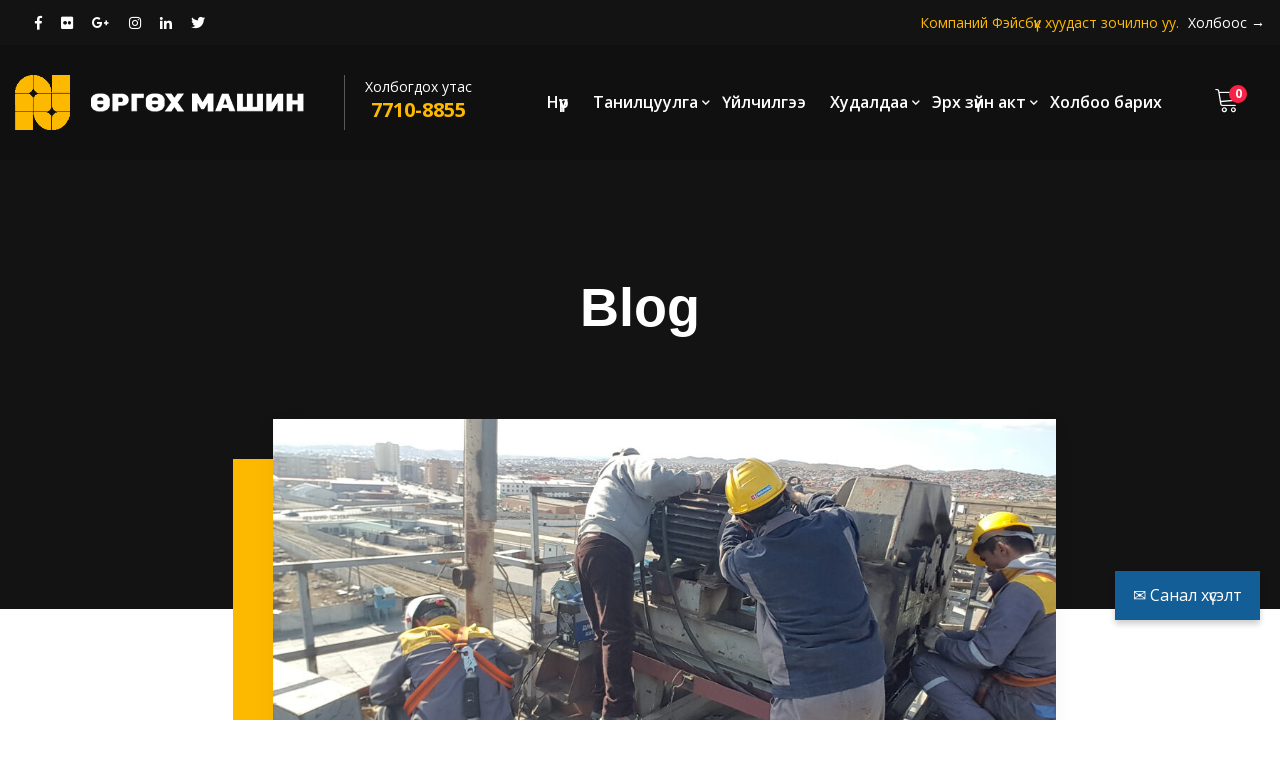

--- FILE ---
content_type: text/html; charset=UTF-8
request_url: https://www.crane.mn/blog/
body_size: 24121
content:
<!doctype html>
<!--[if IE 9]>
<html class="lt-ie10" lang="en"> <![endif]-->
<html class="no-js" lang="mn" >
<head>
    <meta charset="UTF-8">
    <meta name="viewport" content="width=device-width, initial-scale=1.0"/>
        <meta name='robots' content='index, follow, max-image-preview:large, max-snippet:-1, max-video-preview:-1' />

	<!-- This site is optimized with the Yoast SEO plugin v26.6 - https://yoast.com/wordpress/plugins/seo/ -->
	<title>Blog - ӨРГӨХ МАШИН ХХК</title>
	<link rel="canonical" href="https://www.crane.mn/blog/" />
	<link rel="next" href="https://www.crane.mn/blog/%D1%85%D1%83%D1%83%D0%B4%D0%B0%D1%81/2/" />
	<meta name="twitter:card" content="summary_large_image" />
	<meta name="twitter:title" content="Blog - ӨРГӨХ МАШИН ХХК" />
	<script type="application/ld+json" class="yoast-schema-graph">{"@context":"https://schema.org","@graph":[{"@type":["WebPage","CollectionPage"],"@id":"https://www.crane.mn/blog/","url":"https://www.crane.mn/blog/","name":"Blog - ӨРГӨХ МАШИН ХХК","isPartOf":{"@id":"https://www.crane.mn/#website"},"datePublished":"2018-03-29T15:58:09+00:00","breadcrumb":{"@id":"https://www.crane.mn/blog/#breadcrumb"},"inLanguage":"mn"},{"@type":"BreadcrumbList","@id":"https://www.crane.mn/blog/#breadcrumb","itemListElement":[{"@type":"ListItem","position":1,"name":"Home","item":"https://www.crane.mn/"},{"@type":"ListItem","position":2,"name":"Blog"}]},{"@type":"WebSite","@id":"https://www.crane.mn/#website","url":"https://www.crane.mn/","name":"ӨРГӨХ МАШИН ХХК","description":"Монголыг Дэлхийд ӨРГӨНӨ","potentialAction":[{"@type":"SearchAction","target":{"@type":"EntryPoint","urlTemplate":"https://www.crane.mn/?s={search_term_string}"},"query-input":{"@type":"PropertyValueSpecification","valueRequired":true,"valueName":"search_term_string"}}],"inLanguage":"mn"}]}</script>
	<!-- / Yoast SEO plugin. -->


<link rel='dns-prefetch' href='//client.crisp.chat' />
<link rel='dns-prefetch' href='//maps.googleapis.com' />
<link rel='dns-prefetch' href='//fonts.googleapis.com' />
<link rel="alternate" type="application/rss+xml" title="ӨРГӨХ МАШИН ХХК &amp;raquo; Хангалт" href="https://www.crane.mn/feed/" />
<link rel="alternate" type="application/rss+xml" title="ӨРГӨХ МАШИН ХХК &amp;raquo; Сэтгэгдлийн Хангалт" href="https://www.crane.mn/comments/feed/" />
<style id='wp-img-auto-sizes-contain-inline-css' type='text/css'>
img:is([sizes=auto i],[sizes^="auto," i]){contain-intrinsic-size:3000px 1500px}
/*# sourceURL=wp-img-auto-sizes-contain-inline-css */
</style>
<style id='wp-emoji-styles-inline-css' type='text/css'>

	img.wp-smiley, img.emoji {
		display: inline !important;
		border: none !important;
		box-shadow: none !important;
		height: 1em !important;
		width: 1em !important;
		margin: 0 0.07em !important;
		vertical-align: -0.1em !important;
		background: none !important;
		padding: 0 !important;
	}
/*# sourceURL=wp-emoji-styles-inline-css */
</style>
<style id='wp-block-library-inline-css' type='text/css'>
:root{--wp-block-synced-color:#7a00df;--wp-block-synced-color--rgb:122,0,223;--wp-bound-block-color:var(--wp-block-synced-color);--wp-editor-canvas-background:#ddd;--wp-admin-theme-color:#007cba;--wp-admin-theme-color--rgb:0,124,186;--wp-admin-theme-color-darker-10:#006ba1;--wp-admin-theme-color-darker-10--rgb:0,107,160.5;--wp-admin-theme-color-darker-20:#005a87;--wp-admin-theme-color-darker-20--rgb:0,90,135;--wp-admin-border-width-focus:2px}@media (min-resolution:192dpi){:root{--wp-admin-border-width-focus:1.5px}}.wp-element-button{cursor:pointer}:root .has-very-light-gray-background-color{background-color:#eee}:root .has-very-dark-gray-background-color{background-color:#313131}:root .has-very-light-gray-color{color:#eee}:root .has-very-dark-gray-color{color:#313131}:root .has-vivid-green-cyan-to-vivid-cyan-blue-gradient-background{background:linear-gradient(135deg,#00d084,#0693e3)}:root .has-purple-crush-gradient-background{background:linear-gradient(135deg,#34e2e4,#4721fb 50%,#ab1dfe)}:root .has-hazy-dawn-gradient-background{background:linear-gradient(135deg,#faaca8,#dad0ec)}:root .has-subdued-olive-gradient-background{background:linear-gradient(135deg,#fafae1,#67a671)}:root .has-atomic-cream-gradient-background{background:linear-gradient(135deg,#fdd79a,#004a59)}:root .has-nightshade-gradient-background{background:linear-gradient(135deg,#330968,#31cdcf)}:root .has-midnight-gradient-background{background:linear-gradient(135deg,#020381,#2874fc)}:root{--wp--preset--font-size--normal:16px;--wp--preset--font-size--huge:42px}.has-regular-font-size{font-size:1em}.has-larger-font-size{font-size:2.625em}.has-normal-font-size{font-size:var(--wp--preset--font-size--normal)}.has-huge-font-size{font-size:var(--wp--preset--font-size--huge)}.has-text-align-center{text-align:center}.has-text-align-left{text-align:left}.has-text-align-right{text-align:right}.has-fit-text{white-space:nowrap!important}#end-resizable-editor-section{display:none}.aligncenter{clear:both}.items-justified-left{justify-content:flex-start}.items-justified-center{justify-content:center}.items-justified-right{justify-content:flex-end}.items-justified-space-between{justify-content:space-between}.screen-reader-text{border:0;clip-path:inset(50%);height:1px;margin:-1px;overflow:hidden;padding:0;position:absolute;width:1px;word-wrap:normal!important}.screen-reader-text:focus{background-color:#ddd;clip-path:none;color:#444;display:block;font-size:1em;height:auto;left:5px;line-height:normal;padding:15px 23px 14px;text-decoration:none;top:5px;width:auto;z-index:100000}html :where(.has-border-color){border-style:solid}html :where([style*=border-top-color]){border-top-style:solid}html :where([style*=border-right-color]){border-right-style:solid}html :where([style*=border-bottom-color]){border-bottom-style:solid}html :where([style*=border-left-color]){border-left-style:solid}html :where([style*=border-width]){border-style:solid}html :where([style*=border-top-width]){border-top-style:solid}html :where([style*=border-right-width]){border-right-style:solid}html :where([style*=border-bottom-width]){border-bottom-style:solid}html :where([style*=border-left-width]){border-left-style:solid}html :where(img[class*=wp-image-]){height:auto;max-width:100%}:where(figure){margin:0 0 1em}html :where(.is-position-sticky){--wp-admin--admin-bar--position-offset:var(--wp-admin--admin-bar--height,0px)}@media screen and (max-width:600px){html :where(.is-position-sticky){--wp-admin--admin-bar--position-offset:0px}}

/*# sourceURL=wp-block-library-inline-css */
</style><link rel='stylesheet' id='wc-blocks-style-css' href='https://www.crane.mn/wp-content/plugins/woocommerce/assets/client/blocks/wc-blocks.css?ver=wc-10.4.2' type='text/css' media='all' />
<style id='global-styles-inline-css' type='text/css'>
:root{--wp--preset--aspect-ratio--square: 1;--wp--preset--aspect-ratio--4-3: 4/3;--wp--preset--aspect-ratio--3-4: 3/4;--wp--preset--aspect-ratio--3-2: 3/2;--wp--preset--aspect-ratio--2-3: 2/3;--wp--preset--aspect-ratio--16-9: 16/9;--wp--preset--aspect-ratio--9-16: 9/16;--wp--preset--color--black: #000000;--wp--preset--color--cyan-bluish-gray: #abb8c3;--wp--preset--color--white: #ffffff;--wp--preset--color--pale-pink: #f78da7;--wp--preset--color--vivid-red: #cf2e2e;--wp--preset--color--luminous-vivid-orange: #ff6900;--wp--preset--color--luminous-vivid-amber: #fcb900;--wp--preset--color--light-green-cyan: #7bdcb5;--wp--preset--color--vivid-green-cyan: #00d084;--wp--preset--color--pale-cyan-blue: #8ed1fc;--wp--preset--color--vivid-cyan-blue: #0693e3;--wp--preset--color--vivid-purple: #9b51e0;--wp--preset--color--primary: #FDB900;--wp--preset--color--secondary: #412AAB;--wp--preset--gradient--vivid-cyan-blue-to-vivid-purple: linear-gradient(135deg,rgb(6,147,227) 0%,rgb(155,81,224) 100%);--wp--preset--gradient--light-green-cyan-to-vivid-green-cyan: linear-gradient(135deg,rgb(122,220,180) 0%,rgb(0,208,130) 100%);--wp--preset--gradient--luminous-vivid-amber-to-luminous-vivid-orange: linear-gradient(135deg,rgb(252,185,0) 0%,rgb(255,105,0) 100%);--wp--preset--gradient--luminous-vivid-orange-to-vivid-red: linear-gradient(135deg,rgb(255,105,0) 0%,rgb(207,46,46) 100%);--wp--preset--gradient--very-light-gray-to-cyan-bluish-gray: linear-gradient(135deg,rgb(238,238,238) 0%,rgb(169,184,195) 100%);--wp--preset--gradient--cool-to-warm-spectrum: linear-gradient(135deg,rgb(74,234,220) 0%,rgb(151,120,209) 20%,rgb(207,42,186) 40%,rgb(238,44,130) 60%,rgb(251,105,98) 80%,rgb(254,248,76) 100%);--wp--preset--gradient--blush-light-purple: linear-gradient(135deg,rgb(255,206,236) 0%,rgb(152,150,240) 100%);--wp--preset--gradient--blush-bordeaux: linear-gradient(135deg,rgb(254,205,165) 0%,rgb(254,45,45) 50%,rgb(107,0,62) 100%);--wp--preset--gradient--luminous-dusk: linear-gradient(135deg,rgb(255,203,112) 0%,rgb(199,81,192) 50%,rgb(65,88,208) 100%);--wp--preset--gradient--pale-ocean: linear-gradient(135deg,rgb(255,245,203) 0%,rgb(182,227,212) 50%,rgb(51,167,181) 100%);--wp--preset--gradient--electric-grass: linear-gradient(135deg,rgb(202,248,128) 0%,rgb(113,206,126) 100%);--wp--preset--gradient--midnight: linear-gradient(135deg,rgb(2,3,129) 0%,rgb(40,116,252) 100%);--wp--preset--font-size--small: 14px;--wp--preset--font-size--medium: 20px;--wp--preset--font-size--large: 28px;--wp--preset--font-size--x-large: 42px;--wp--preset--font-size--regular: 16px;--wp--preset--spacing--20: 0.44rem;--wp--preset--spacing--30: 0.67rem;--wp--preset--spacing--40: 1rem;--wp--preset--spacing--50: 1.5rem;--wp--preset--spacing--60: 2.25rem;--wp--preset--spacing--70: 3.38rem;--wp--preset--spacing--80: 5.06rem;--wp--preset--shadow--natural: 6px 6px 9px rgba(0, 0, 0, 0.2);--wp--preset--shadow--deep: 12px 12px 50px rgba(0, 0, 0, 0.4);--wp--preset--shadow--sharp: 6px 6px 0px rgba(0, 0, 0, 0.2);--wp--preset--shadow--outlined: 6px 6px 0px -3px rgb(255, 255, 255), 6px 6px rgb(0, 0, 0);--wp--preset--shadow--crisp: 6px 6px 0px rgb(0, 0, 0);}:where(.is-layout-flex){gap: 0.5em;}:where(.is-layout-grid){gap: 0.5em;}body .is-layout-flex{display: flex;}.is-layout-flex{flex-wrap: wrap;align-items: center;}.is-layout-flex > :is(*, div){margin: 0;}body .is-layout-grid{display: grid;}.is-layout-grid > :is(*, div){margin: 0;}:where(.wp-block-columns.is-layout-flex){gap: 2em;}:where(.wp-block-columns.is-layout-grid){gap: 2em;}:where(.wp-block-post-template.is-layout-flex){gap: 1.25em;}:where(.wp-block-post-template.is-layout-grid){gap: 1.25em;}.has-black-color{color: var(--wp--preset--color--black) !important;}.has-cyan-bluish-gray-color{color: var(--wp--preset--color--cyan-bluish-gray) !important;}.has-white-color{color: var(--wp--preset--color--white) !important;}.has-pale-pink-color{color: var(--wp--preset--color--pale-pink) !important;}.has-vivid-red-color{color: var(--wp--preset--color--vivid-red) !important;}.has-luminous-vivid-orange-color{color: var(--wp--preset--color--luminous-vivid-orange) !important;}.has-luminous-vivid-amber-color{color: var(--wp--preset--color--luminous-vivid-amber) !important;}.has-light-green-cyan-color{color: var(--wp--preset--color--light-green-cyan) !important;}.has-vivid-green-cyan-color{color: var(--wp--preset--color--vivid-green-cyan) !important;}.has-pale-cyan-blue-color{color: var(--wp--preset--color--pale-cyan-blue) !important;}.has-vivid-cyan-blue-color{color: var(--wp--preset--color--vivid-cyan-blue) !important;}.has-vivid-purple-color{color: var(--wp--preset--color--vivid-purple) !important;}.has-black-background-color{background-color: var(--wp--preset--color--black) !important;}.has-cyan-bluish-gray-background-color{background-color: var(--wp--preset--color--cyan-bluish-gray) !important;}.has-white-background-color{background-color: var(--wp--preset--color--white) !important;}.has-pale-pink-background-color{background-color: var(--wp--preset--color--pale-pink) !important;}.has-vivid-red-background-color{background-color: var(--wp--preset--color--vivid-red) !important;}.has-luminous-vivid-orange-background-color{background-color: var(--wp--preset--color--luminous-vivid-orange) !important;}.has-luminous-vivid-amber-background-color{background-color: var(--wp--preset--color--luminous-vivid-amber) !important;}.has-light-green-cyan-background-color{background-color: var(--wp--preset--color--light-green-cyan) !important;}.has-vivid-green-cyan-background-color{background-color: var(--wp--preset--color--vivid-green-cyan) !important;}.has-pale-cyan-blue-background-color{background-color: var(--wp--preset--color--pale-cyan-blue) !important;}.has-vivid-cyan-blue-background-color{background-color: var(--wp--preset--color--vivid-cyan-blue) !important;}.has-vivid-purple-background-color{background-color: var(--wp--preset--color--vivid-purple) !important;}.has-black-border-color{border-color: var(--wp--preset--color--black) !important;}.has-cyan-bluish-gray-border-color{border-color: var(--wp--preset--color--cyan-bluish-gray) !important;}.has-white-border-color{border-color: var(--wp--preset--color--white) !important;}.has-pale-pink-border-color{border-color: var(--wp--preset--color--pale-pink) !important;}.has-vivid-red-border-color{border-color: var(--wp--preset--color--vivid-red) !important;}.has-luminous-vivid-orange-border-color{border-color: var(--wp--preset--color--luminous-vivid-orange) !important;}.has-luminous-vivid-amber-border-color{border-color: var(--wp--preset--color--luminous-vivid-amber) !important;}.has-light-green-cyan-border-color{border-color: var(--wp--preset--color--light-green-cyan) !important;}.has-vivid-green-cyan-border-color{border-color: var(--wp--preset--color--vivid-green-cyan) !important;}.has-pale-cyan-blue-border-color{border-color: var(--wp--preset--color--pale-cyan-blue) !important;}.has-vivid-cyan-blue-border-color{border-color: var(--wp--preset--color--vivid-cyan-blue) !important;}.has-vivid-purple-border-color{border-color: var(--wp--preset--color--vivid-purple) !important;}.has-vivid-cyan-blue-to-vivid-purple-gradient-background{background: var(--wp--preset--gradient--vivid-cyan-blue-to-vivid-purple) !important;}.has-light-green-cyan-to-vivid-green-cyan-gradient-background{background: var(--wp--preset--gradient--light-green-cyan-to-vivid-green-cyan) !important;}.has-luminous-vivid-amber-to-luminous-vivid-orange-gradient-background{background: var(--wp--preset--gradient--luminous-vivid-amber-to-luminous-vivid-orange) !important;}.has-luminous-vivid-orange-to-vivid-red-gradient-background{background: var(--wp--preset--gradient--luminous-vivid-orange-to-vivid-red) !important;}.has-very-light-gray-to-cyan-bluish-gray-gradient-background{background: var(--wp--preset--gradient--very-light-gray-to-cyan-bluish-gray) !important;}.has-cool-to-warm-spectrum-gradient-background{background: var(--wp--preset--gradient--cool-to-warm-spectrum) !important;}.has-blush-light-purple-gradient-background{background: var(--wp--preset--gradient--blush-light-purple) !important;}.has-blush-bordeaux-gradient-background{background: var(--wp--preset--gradient--blush-bordeaux) !important;}.has-luminous-dusk-gradient-background{background: var(--wp--preset--gradient--luminous-dusk) !important;}.has-pale-ocean-gradient-background{background: var(--wp--preset--gradient--pale-ocean) !important;}.has-electric-grass-gradient-background{background: var(--wp--preset--gradient--electric-grass) !important;}.has-midnight-gradient-background{background: var(--wp--preset--gradient--midnight) !important;}.has-small-font-size{font-size: var(--wp--preset--font-size--small) !important;}.has-medium-font-size{font-size: var(--wp--preset--font-size--medium) !important;}.has-large-font-size{font-size: var(--wp--preset--font-size--large) !important;}.has-x-large-font-size{font-size: var(--wp--preset--font-size--x-large) !important;}
/*# sourceURL=global-styles-inline-css */
</style>

<style id='classic-theme-styles-inline-css' type='text/css'>
/*! This file is auto-generated */
.wp-block-button__link{color:#fff;background-color:#32373c;border-radius:9999px;box-shadow:none;text-decoration:none;padding:calc(.667em + 2px) calc(1.333em + 2px);font-size:1.125em}.wp-block-file__button{background:#32373c;color:#fff;text-decoration:none}
/*# sourceURL=/wp-includes/css/classic-themes.min.css */
</style>
<link rel='stylesheet' id='wp-components-css' href='https://www.crane.mn/wp-includes/css/dist/components/style.min.css?ver=6.9' type='text/css' media='all' />
<link rel='stylesheet' id='wp-preferences-css' href='https://www.crane.mn/wp-includes/css/dist/preferences/style.min.css?ver=6.9' type='text/css' media='all' />
<link rel='stylesheet' id='wp-block-editor-css' href='https://www.crane.mn/wp-includes/css/dist/block-editor/style.min.css?ver=6.9' type='text/css' media='all' />
<link rel='stylesheet' id='popup-maker-block-library-style-css' href='https://www.crane.mn/wp-content/plugins/popup-maker/dist/packages/block-library-style.css?ver=dbea705cfafe089d65f1' type='text/css' media='all' />
<link rel='stylesheet' id='contact-form-7-css' href='https://www.crane.mn/wp-content/plugins/contact-form-7/includes/css/styles.css?ver=6.1.4' type='text/css' media='all' />
<style id='contact-form-7-inline-css' type='text/css'>
.wpcf7 .wpcf7-recaptcha iframe {margin-bottom: 0;}.wpcf7 .wpcf7-recaptcha[data-align="center"] > div {margin: 0 auto;}.wpcf7 .wpcf7-recaptcha[data-align="right"] > div {margin: 0 0 0 auto;}
/*# sourceURL=contact-form-7-inline-css */
</style>
<link rel='stylesheet' id='ns-category-widget-tree-style-css' href='https://www.crane.mn/wp-content/plugins/ns-category-widget/third-party/jstree/css/themes/default/style.min.css?ver=3.3.16' type='text/css' media='all' />
<link rel='stylesheet' id='rs-plugin-settings-css' href='https://www.crane.mn/wp-content/plugins/revslider/public/assets/css/rs6.css?ver=6.4.2' type='text/css' media='all' />
<style id='rs-plugin-settings-inline-css' type='text/css'>
#rs-demo-id {}
/*# sourceURL=rs-plugin-settings-inline-css */
</style>
<link rel='stylesheet' id='woocommerce-layout-css' href='https://www.crane.mn/wp-content/plugins/woocommerce/assets/css/woocommerce-layout.css?ver=10.4.2' type='text/css' media='all' />
<style id='woocommerce-layout-inline-css' type='text/css'>

	.infinite-scroll .woocommerce-pagination {
		display: none;
	}
/*# sourceURL=woocommerce-layout-inline-css */
</style>
<link rel='stylesheet' id='woocommerce-smallscreen-css' href='https://www.crane.mn/wp-content/plugins/woocommerce/assets/css/woocommerce-smallscreen.css?ver=10.4.2' type='text/css' media='only screen and (max-width: 768px)' />
<link rel='stylesheet' id='woocommerce-general-css' href='https://www.crane.mn/wp-content/plugins/woocommerce/assets/css/woocommerce.css?ver=10.4.2' type='text/css' media='all' />
<style id='woocommerce-inline-inline-css' type='text/css'>
.woocommerce form .form-row .required { visibility: visible; }
/*# sourceURL=woocommerce-inline-inline-css */
</style>
<link rel='stylesheet' id='backhoe-body-google-fonts-css' href='https://fonts.googleapis.com/css?family=Open+Sans%3A300%2C400%2C600%2C700%2C800%2C&#038;display=swap&#038;subset=latin-ext&#038;ver=1.0.0' type='text/css' media='all' />
<link rel='stylesheet' id='backhoe-header-google-fonts-css' href='https://fonts.googleapis.com/css?family=Yantramanav%3A100%2C300%2C400%2C500%2C700%2C900%2C&#038;display=swap&#038;subset=latin-ext&#038;ver=1.0.0' type='text/css' media='all' />
<link rel='stylesheet' id='backhoe-nav-navigation-google-fonts-css' href='https://fonts.googleapis.com/css?family=Open+Sans%3A300%2C400%2C600%2C700%2C&#038;display=swap&#038;subset=latin&#038;ver=1.0.0' type='text/css' media='all' />
<link rel='stylesheet' id='select2-css' href='https://www.crane.mn/wp-content/plugins/woocommerce/assets/css/select2.css?ver=10.4.2' type='text/css' media='all' />
<link rel='stylesheet' id='animate-custom-css' href='https://www.crane.mn/wp-content/themes/backhoe/css/vendor/animate-custom.css?ver=6.9' type='text/css' media='all' />
<link rel='stylesheet' id='icofont-css' href='https://www.crane.mn/wp-content/themes/backhoe/css/icofont.min.css?ver=6.9' type='text/css' media='all' />
<link rel='stylesheet' id='foundation-css' href='https://www.crane.mn/wp-content/themes/backhoe/css/vendor/foundation.min.css?ver=6.9' type='text/css' media='all' />
<link rel='stylesheet' id='backhoe-app-css' href='https://www.crane.mn/wp-content/themes/backhoe/css/app.css?ver=6.9' type='text/css' media='all' />
<link rel='stylesheet' id='backhoe-style-css' href='https://www.crane.mn/wp-content/themes/backhoe/style.css?ver=6.9' type='text/css' media='all' />
<style id='backhoe-style-inline-css' type='text/css'>

    :root {
      --primary-color:            #FDB900;
      --secondary-color:          #412AAB;
      --accent-color:             #F92245;
      
      --header-color:             #313131;
      --body-background-color:    #fff;
      
      --topbar-background:        rgba(0,0,0,0.15);
      --topbar-text:              #fff;
      --topbar-sticky-bg:         #1D1D1D;
      --topbar-sticky-text:       #ffffff;
      --topbar-hover-sticky-text: #ffffff;
      --topbar-hover-text:        #ffffff;
   
      --footer-background:        #000;
      --footer-background-image: url(../images/pattern_dashed.png);
      --footer-text-color:        rgba(255, 255, 255, 0.7);
      --copyright-background:     #000;
      --copyright-text:           #fff;
    }
      .titlebar { 
        background-image: url(https://crane.mn/wp-content/uploads/2021/05/cropped-lifting-equipment-chains-exhibition-store-133539818-e1621512295666.jpg);background-image: url(Default Title Bar background image);background-repeat: no-repeat;
      }
      .titlebar #page-title{ ;
      }
      #page-title,.breadcrumbs a{ ;
      }
      body, body p {
		  font-family:Open Sans;
		  
		  font-style:normal;
		  font-weight:400;
		  
    }
    h1, h2, h3, h4, h5, h6, .menu-list a {
    	font-family:Yantramanav;;
    	font-style:normal;;
    	font-weight:900;;
	    ;
    }header.l-header .top-bar-container.sticky .site-navigation.top-bar .top-bar-right .menu li a {
			font-family:Open Sans;;
    	font-size:16px;;
			font-style:normal;;
			font-weight:600;;
			;

		}
		.wd-heading{ 
		}
		.wd-heading .title_a { font-size:36px;color:#313131;
		}
		.wd-heading .sub_title_a { 		
		}
		
		.wd-heading .title_b { 
		}
		.wd-heading .sub_title_b { 
		}
		
		.wd-heading .title_c { 
		}
		.wd-heading .sub_title_c { 
		}
		.wd-heading .hr_a { border-bottom-style:solid;border-bottom-width:6px;border-bottom-color:#fdb900;
        width: 73px;
		}
		.wd-heading .hr_b { border-bottom-style:solid;border-bottom-color:#fdb900;
		}
		.wd-heading .hr_c { border-bottom-style:solid;border-bottom-color:#fdb900;
		}
.header-top.social_top_bar, .orange_bar,
.l-header .header-top .contact-info,
.l-header .header-top i,
.l-header .header-top .social-icons.accent li i,
#lang_sel_list a.lang_sel_sel, #lang_sel_list > ul > li a {
  ;			
}
header.l-header .top-bar-container .top-bar .top-bar-left .logo-wrapper .menu-text a img {
max-height:40;;	
}
header.l-header .top-bar-container.sticky .site-navigation.top-bar .top-bar-left .top-bar-title .logo-wrapper .menu-text,
header.l-header .top-bar-container.sticky .site-navigation.top-bar .top-bar-left .top-bar-title .logo-wrapper
 {
padding:0;;	
}
/*# sourceURL=backhoe-style-inline-css */
</style>
<link rel='stylesheet' id='lightbox-css' href='https://www.crane.mn/wp-content/themes/backhoe/css/vendor/lightbox.min.css?ver=6.9' type='text/css' media='all' />
<link rel='stylesheet' id='all-css' href='https://www.crane.mn/wp-content/themes/backhoe/css/vendor/all.min.css?ver=6.9' type='text/css' media='all' />
<link rel='stylesheet' id='custom-line-css' href='https://www.crane.mn/wp-content/themes/backhoe/style.css?ver=6.9' type='text/css' media='all' />
<link rel='stylesheet' id='popup-maker-site-css' href='//www.crane.mn/wp-content/uploads/pum/pum-site-styles.css?generated=1768150822&#038;ver=1.21.5' type='text/css' media='all' />
<link rel='stylesheet' id='awcfe-frontend-css' href='https://www.crane.mn/wp-content/plugins/checkout-field-editor-and-manager-for-woocommerce/assets/css/frontend.css?ver=3.0.1' type='text/css' media='all' />
<script type="text/javascript" src="https://www.crane.mn/wp-includes/js/jquery/jquery.min.js?ver=3.7.1" id="jquery-core-js"></script>
<script type="text/javascript" src="https://www.crane.mn/wp-includes/js/jquery/jquery-migrate.min.js?ver=3.4.1" id="jquery-migrate-js"></script>
<script type="text/javascript" src="https://www.crane.mn/wp-content/plugins/revslider/public/assets/js/rbtools.min.js?ver=6.4.2" id="tp-tools-js"></script>
<script type="text/javascript" src="https://www.crane.mn/wp-content/plugins/revslider/public/assets/js/rs6.min.js?ver=6.4.2" id="revmin-js"></script>
<script type="text/javascript" src="https://www.crane.mn/wp-content/plugins/woocommerce/assets/js/jquery-blockui/jquery.blockUI.min.js?ver=2.7.0-wc.10.4.2" id="wc-jquery-blockui-js" data-wp-strategy="defer"></script>
<script type="text/javascript" id="wc-add-to-cart-js-extra">
/* <![CDATA[ */
var wc_add_to_cart_params = {"ajax_url":"/wp-admin/admin-ajax.php","wc_ajax_url":"/?wc-ajax=%%endpoint%%","i18n_view_cart":"\u0421\u0430\u0433\u0441","cart_url":"https://www.crane.mn/%d1%81%d0%b0%d0%b3%d1%81/","is_cart":"","cart_redirect_after_add":"yes"};
//# sourceURL=wc-add-to-cart-js-extra
/* ]]> */
</script>
<script type="text/javascript" src="https://www.crane.mn/wp-content/plugins/woocommerce/assets/js/frontend/add-to-cart.min.js?ver=10.4.2" id="wc-add-to-cart-js" data-wp-strategy="defer"></script>
<script type="text/javascript" src="https://www.crane.mn/wp-content/plugins/woocommerce/assets/js/js-cookie/js.cookie.min.js?ver=2.1.4-wc.10.4.2" id="wc-js-cookie-js" defer="defer" data-wp-strategy="defer"></script>
<script type="text/javascript" id="woocommerce-js-extra">
/* <![CDATA[ */
var woocommerce_params = {"ajax_url":"/wp-admin/admin-ajax.php","wc_ajax_url":"/?wc-ajax=%%endpoint%%","i18n_password_show":"\u041d\u0443\u0443\u0446 \u04af\u0433\u0438\u0439\u0433 \u0445\u0430\u0440\u0443\u0443\u043b\u0430\u0445","i18n_password_hide":"\u041d\u0443\u0443\u0446 \u04af\u0433\u044d\u044d \u043d\u0443\u0443"};
//# sourceURL=woocommerce-js-extra
/* ]]> */
</script>
<script type="text/javascript" src="https://www.crane.mn/wp-content/plugins/woocommerce/assets/js/frontend/woocommerce.min.js?ver=10.4.2" id="woocommerce-js" defer="defer" data-wp-strategy="defer"></script>
<script type="text/javascript" src="https://www.crane.mn/wp-content/plugins/js_composer/assets/js/vendors/woocommerce-add-to-cart.js?ver=6.10.0" id="vc_woocommerce-add-to-cart-js-js"></script>
<script type="text/javascript" src="https://maps.googleapis.com/maps/api/js?key=AIzaSyAt5Tz4MjqnrWrh72b0077A1-F3YJ7RHWw&amp;ver=4.4.2" id="googleapis-js"></script>
<link rel="https://api.w.org/" href="https://www.crane.mn/wp-json/" /><link rel="EditURI" type="application/rsd+xml" title="RSD" href="https://www.crane.mn/xmlrpc.php?rsd" />
<meta name="generator" content="WordPress 6.9" />
<meta name="generator" content="WooCommerce 10.4.2" />
<script type="text/javascript"> (function() { var css = document.createElement('link'); css.href = 'https://use.fontawesome.com/releases/v5.1.0/css/all.css'; css.rel = 'stylesheet'; css.type = 'text/css'; document.getElementsByTagName('head')[0].appendChild(css); })();</script>
<link rel="stylesheet" href="https://cdn.linearicons.com/free/1.0.0/icon-font.min.css">
	<noscript><style>.woocommerce-product-gallery{ opacity: 1 !important; }</style></noscript>
	<meta name="generator" content="Powered by WPBakery Page Builder - drag and drop page builder for WordPress."/>
<meta name="generator" content="Powered by Slider Revolution 6.4.2 - responsive, Mobile-Friendly Slider Plugin for WordPress with comfortable drag and drop interface." />

<!-- Jetpack Open Graph Tags -->
<meta property="og:type" content="website" />
<meta property="og:title" content="ӨРГӨХ МАШИН ХХК" />
<meta property="og:description" content="Монголыг Дэлхийд ӨРГӨНӨ" />
<meta property="og:url" content="https://www.crane.mn/blog/" />
<meta property="og:site_name" content="ӨРГӨХ МАШИН ХХК" />
<meta property="og:image" content="https://www.crane.mn/wp-content/uploads/2021/08/cropped-icon.png" />
<meta property="og:image:width" content="512" />
<meta property="og:image:height" content="512" />
<meta property="og:image:alt" content="" />
<meta property="og:locale" content="mn_MN" />

<!-- End Jetpack Open Graph Tags -->
<link rel="icon" href="https://www.crane.mn/wp-content/uploads/2021/08/cropped-icon-32x32.png" sizes="32x32" />
<link rel="icon" href="https://www.crane.mn/wp-content/uploads/2021/08/cropped-icon-192x192.png" sizes="192x192" />
<link rel="apple-touch-icon" href="https://www.crane.mn/wp-content/uploads/2021/08/cropped-icon-180x180.png" />
<meta name="msapplication-TileImage" content="https://www.crane.mn/wp-content/uploads/2021/08/cropped-icon-270x270.png" />
<script type="text/javascript">function setREVStartSize(e){
			//window.requestAnimationFrame(function() {				 
				window.RSIW = window.RSIW===undefined ? window.innerWidth : window.RSIW;	
				window.RSIH = window.RSIH===undefined ? window.innerHeight : window.RSIH;	
				try {								
					var pw = document.getElementById(e.c).parentNode.offsetWidth,
						newh;
					pw = pw===0 || isNaN(pw) ? window.RSIW : pw;
					e.tabw = e.tabw===undefined ? 0 : parseInt(e.tabw);
					e.thumbw = e.thumbw===undefined ? 0 : parseInt(e.thumbw);
					e.tabh = e.tabh===undefined ? 0 : parseInt(e.tabh);
					e.thumbh = e.thumbh===undefined ? 0 : parseInt(e.thumbh);
					e.tabhide = e.tabhide===undefined ? 0 : parseInt(e.tabhide);
					e.thumbhide = e.thumbhide===undefined ? 0 : parseInt(e.thumbhide);
					e.mh = e.mh===undefined || e.mh=="" || e.mh==="auto" ? 0 : parseInt(e.mh,0);		
					if(e.layout==="fullscreen" || e.l==="fullscreen") 						
						newh = Math.max(e.mh,window.RSIH);					
					else{					
						e.gw = Array.isArray(e.gw) ? e.gw : [e.gw];
						for (var i in e.rl) if (e.gw[i]===undefined || e.gw[i]===0) e.gw[i] = e.gw[i-1];					
						e.gh = e.el===undefined || e.el==="" || (Array.isArray(e.el) && e.el.length==0)? e.gh : e.el;
						e.gh = Array.isArray(e.gh) ? e.gh : [e.gh];
						for (var i in e.rl) if (e.gh[i]===undefined || e.gh[i]===0) e.gh[i] = e.gh[i-1];
											
						var nl = new Array(e.rl.length),
							ix = 0,						
							sl;					
						e.tabw = e.tabhide>=pw ? 0 : e.tabw;
						e.thumbw = e.thumbhide>=pw ? 0 : e.thumbw;
						e.tabh = e.tabhide>=pw ? 0 : e.tabh;
						e.thumbh = e.thumbhide>=pw ? 0 : e.thumbh;					
						for (var i in e.rl) nl[i] = e.rl[i]<window.RSIW ? 0 : e.rl[i];
						sl = nl[0];									
						for (var i in nl) if (sl>nl[i] && nl[i]>0) { sl = nl[i]; ix=i;}															
						var m = pw>(e.gw[ix]+e.tabw+e.thumbw) ? 1 : (pw-(e.tabw+e.thumbw)) / (e.gw[ix]);					
						newh =  (e.gh[ix] * m) + (e.tabh + e.thumbh);
					}				
					if(window.rs_init_css===undefined) window.rs_init_css = document.head.appendChild(document.createElement("style"));					
					document.getElementById(e.c).height = newh+"px";
					window.rs_init_css.innerHTML += "#"+e.c+"_wrapper { height: "+newh+"px }";				
				} catch(e){
					console.log("Failure at Presize of Slider:" + e)
				}					   
			//});
		  };</script>
		<style type="text/css" id="wp-custom-css">
			label>[type=checkbox], label>[type=radio] {
	margin-right: 0.2rem;
}
/* Mobile styles */
@media screen and (max-width: 768px) {

    #popmake-10237.pum-container {
        width: 95vw !important;
        top: 50% !important;
        left: 50% !important;
        transform: translate(-50%, -50%) !important;
        position: fixed !important;
    }

    /* Adjust form for mobile */
    #popmake-10237 .wpcf7-form {
        padding: 10px !important;
    }

    /* Stack form elements vertically */
    #popmake-10237 .wpcf7-form-control {
        width: 100% !important;
        margin-bottom: 15px !important;
    }

    /* Make textarea smaller on mobile */
    #popmake-10237 textarea {
        height: 100px !important;
        max-height: 120px !important;
    }

    /* Larger tap targets */
    #popmake-10237 input[type="radio"],
    #popmake-10237 input[type="checkbox"] {
        transform: scale(1.3) !important;
        margin-right: 10px !important;
    }

    /* Submit button always at bottom */
    #popmake-10237 .wpcf7-submit {
        width: 100% !important;
        padding: 12px !important;
        font-size: 16px !important; /* Minimum for mobile */
    }

    /* Response message spacing */
    #popmake-10237 .wpcf7 form .wpcf7-response-output {
        margin: 0 0 30px 0 !important;
    }

}

#popmake-10237 .wpcf7-spinner {
    display: block !important;
    margin: 12px auto 0 !important; /* center horizontally */
}

#popmake-10237 textarea {
    max-height: 200px;   /* stops growing too tall */
    height: auto;        /* allow it to shrink if empty */
    overflow-y: auto;    /* show scrollbar if content exceeds max-height */
    resize: vertical;    /* user can drag to adjust height */
}
/* Submit button hover inside popup 10237 */
#popmake-10237 .wpcf7 .wpcf7-form input[type="submit"]:hover {
    color: #ffffff !important;
	background: #000 !important;
}

/* Add margin-top to the first label in the form */
#popmake-10237 p:first-of-type > label {
    margin-top: 20px; /* adjust as needed */
    display: block;   /* ensure margin works */
}
#popmake-10237 p label {
	font-weight: 600;
	color: #676767;
}

/* Target all input and textarea fields inside this popup */
#popmake-10237 input.wpcf7-form-control,
#popmake-10237 textarea.wpcf7-form-control {
    border: 1px solid #acacac; /* Change to any color you like */
    border-radius: 5px; /* Optional: rounded corners */
}

/* Optional: change border on focus */
#popmake-10237 input.wpcf7-form-control:focus,
#popmake-10237 textarea.wpcf7-form-control:focus {
    border-color: #acacac; /* Highlight color when user clicks */
    outline: none; /* Remove default focus outline */
}

/* Target the close button and all states */
.pum-theme-10228 .pum-close:hover,
.pum-theme-10228 .pum-close:focus,
.pum-theme-10228 .pum-close:active {
    -webkit-tap-highlight-color: transparent; /* for mobile/safari */
    -webkit-appearance: none;                 /* for Chrome/Safari */
    -moz-appearance: none;                    /* for Firefox */
    appearance: none;                         /* general */
    outline: none;                            /* remove focus outline */
    background: none;  
}
#popmake-10237 .wpcf7-radio input[type="radio"],
#popmake-10237 .wpcf7-radio input[type="radio"]::before,
#popmake-10237 .wpcf7-radio input[type="radio"]::after {
    vertical-align: middle;      /* aligns with text baseline */
    position: relative;
    top: 5px !important;                  /* nudge down if still slightly high */
    width: 18px;
    height: 18px;
    cursor: pointer;
}


.pum-theme-10228 .pum-content + .pum-close, .pum-theme-default-theme .pum-content + .pum-close {
	font-size: 15px;
	line-height: 8px;
	padding: 8px 10px;
	background: transparent;
	color: #0a0a0a;
	box-shadow: none !important;
}
.wpcf7 .wpcf7-form input[type="submit"] {
		box-shadow: 1px 1px 3px 0px rgba(2, 2, 2, 0.23);
    padding: 8px 14px;
    font-size: 14px;
	border-radius: 0px !important;
	border: none !important;
}
#pum-10237 {
	background-color: rgba(0, 0, 0, 0.8) !important; 
}
html.pum-open.pum-open-overlay.pum-open-scrollable body > :not([aria-modal=true]):not(.popmake-floating-button) {
    padding-right: 0;
	  overflow: hidden;
}
.popmake-floating-button:focus {
	color: #fff !important;
	padding: 12px 18px !important;
}
html.pum-open-overlay {
    overflow-y: scroll !important; 
}

.popmake-floating-button {
    position: fixed;
    bottom: 100px;
    right: 20px;
    z-index: 999;
    background: #135e96;
    color: #fff;
    padding: 12px 18px !important;
    border-radius: 0px;
    cursor: pointer;
    font-size: 16px;
    text-decoration: none;
    box-shadow: 0 4px 6px rgba(0,0,0,0.2);
    transition: background 0.3s ease;
}
.popmake-floating-button:hover {
    background: #0057A0;
	color: #fff;
}
.popmake-floating-button:active {
	color: #fff;
} 
/* Fixing product (featured) titles when 8 products per page with 4 columns */
.woocommerce ul.products.grid li.product:not(.product-category) .product-details-wrapper .woocommerce-loop-product__title {
    height: 2.6em !important;
}
.single-product.woocommerce div.product div.images .flex-viewport, .single-product.woocommerce div.product div.images {
	border: solid 1px;
	    border-color: rgba(0, 0, 0, 0.15);
}
/* Comment requied field fix */
.comment-notes .required {
	/* display: none; */
}
span.select2-container--default .select2-selection--single .select2-selection__rendered {
	padding: 0;
}
.woocommerce-result-count {
	text-transform: lowercase!important;
}
.copyright {
	color: #aaa;
}
#bogo-footer-widget h5 {
	color: var(--footer-text-color);
	font-size: 17px;
	font-weight: 600;
}
.first-footer .footer-contact-details a:hover {
	color: #fff;
}

.first-footer .footer-contact-details a:focus {
	color: #fff!important;
}



.first-footer .footer-contact-details a, .first-footer .footer-contact-details {
	font-size: 0.875rem!important;
	background-image: none!important;
	background-position: none!important;
	background-size: none!important;
	transition: none!important;
	}
.wpcf7-form .contact-form input, .wpcf7-form .contact-form textarea {
	border: 1px solid #c7c7c7;
}
.text-icon-table.text-icon {
        max-width: 15px;
        display: inline-table;
        padding: 15px;
        padding: 15px 70px 15px 15px;
    }
.titlebar:before {
    background-image: none;
	  opacity: 0.5;
}
.woocommerce ul.products.grid li.product:not(.product-category) .product-image-wrapper {
    width: 100%;
    height: 100%;
}
.single-post .titlebar:before {
	opacity: 0.5;
}
#customers {
  font-family: Arial, Helvetica, sans-serif;
  border-collapse: collapse;
  width: 100%;
}

#customers td, #customers th {
  border: 1px solid #ddd;
  padding: 8px;
}
#customers th {
  padding-top: 12px;
  padding-bottom: 12px;
  text-align: left;
  background-color: #FFC000;;
  color: black;
}
p {
	margin-bottom: 4rem;
}
table {
	margin-bottom: 4rem;
}
/* Contact form button hover color */
input.wpcf7-form-control.wpcf7-submit:hover,
.custom-btn:hover {
    background-color: #fdb900 !important;
	  color: #0f0e0c !important;
}
/* Fixing advanced search form date range */
div.daterangepicker td.start-date {
    border-radius: 30px 0 0 30px;
}
div.daterangepicker td.end-date {
    border-radius: 0 30px 30px 0;
}
div.daterangepicker td.start-date, div.daterangepicker td.end-date, div.daterangepicker td.active.active, div.daterangepicker td.active:hover {
    background-color: var(--primary-color)!important;
}
div.daterangepicker td.in-range {
    background-color: #9c999073;
}
.daterangepicker td.in-range {
    background-color: #ebf4f8;
    border-color: transparent;
    color: #000;
    border-radius: 0;
}
div.daterangepicker td.in-range {
    background-color: #9c999073!important;
}
div.daterangepicker button.applyBtn.btn.btn-sm.btn-primary {
    background: var(--primary-color);
    padding: 10px 22px;
    color: var(--primary-color-contrast);
}

div.daterangepicker button.applyBtn.btn.btn-sm.btn-primary {
    background: #fab900;
    padding: 10px 22px;
    color: #000;
}
thead {
    background: none;
    color: #FFF;
}
div.daterangepicker .calendar-table td, div.daterangepicker .calendar-table th {
    padding: 0.4rem 0.6rem;
}
/* Social Media Hover remove */
.social-media li a:hover{
    background:#131313;
}
/* Phone number hover remove */
.header_phone a:hover{
	background: none;
    color: var(--primary-color)!important;
}
.header_phone a:focus {
	color: var(--primary-color)!important;
}
ul.contact-details li a{
	color: var(--footer-text-color)!important;
}
ul.contact-details li a:hover{
	background: none!important;
	color: var(--topbar-sticky-text)!important;
}
ul.contact-details li a:focus{
	background: none!important;
	
}
.text-icon__text  a{
	color: #858585;
}
.text-icon__text  a:focus{
	background: none!important;
}
/* Худалдааны хэсгээс */
.wpb_wrapper p a:hover{
	background: none;
	color: var(--primary-color)!important;
}
.wpb_wrapper p a:focus{
	background: none;
	color: var(--primary-color)!important;
}
.social-media li a:focus {
    background: none!important;
}
/* Change Service Head Image */
.single-post .titlebar:before {
    background-image: url(https://crane.mn/wp-content/uploads/2021/05/cropped-Chesterfield-Crane-Company-Crane-Relocation-Header.jpg);
 -webkit-transform: rotate(0deg);
    -moz-transform: rotate(0deg);
    -ms-transform: rotate(0deg);
    -o-transform: rotate(0deg);
    transform: rotate(0deg);
}
/* Shopping Cart */
.lnr-cart:before {
  content: "\e82e";
	}
.creative-layout .show-cart-btn .lnr {
    color: var(--topbar-text);
    display: inline-block;
    font-size: 26px;
}
.show-cart-btn span.min-cart-count {
    background-color: var(--accent-color);
    border-radius: 50%;
    font-size: 12px;
    height: 18px;
    width: 18px;
    position: absolute;
    top: 6px;
    color: #fff;
    line-height: 18px;
    text-align: center;
    margin-left: 0;
    right: 0;
}
.creative-layout .show-cart-btn span.min-cart-count {
    top: -1px;
    right: -7px;
}
/* Hiding cart dropdown text */
.show-cart-btn .hidden-cart .widget_shopping_cart .widgettitle {
    display: none;
}
.show-cart-btn .hidden-cart .widget_shopping_cart {
    padding: 11px 6px 0;
    margin: 0;
}
.widget_shopping_cart_content p{
	margin-bottom:0;
}
.woocommerce .widget_shopping_cart .total, .woocommerce.widget_shopping_cart .total {
	border-top: 1px solid #ebe9eb;
	padding-top:10px;
	padding-bottom: 10px;
}
.show-cart-btn .hidden-cart .woocommerce-mini-cart__total .woocommerce-Price-amount {
    font-weight: 700;
    color: var(--accent-color);
}
.show-cart-btn .hidden-cart .widget_shopping_cart .widget_shopping_cart_content ul li a {
    color: #333;
    font-size: 14px;
}
.wd-video-box a, .logo-wrapper a, .header-cta a, .woocommerce ul.product_list_widget li a, .elementor-element ul.product_list_widget li a {
    background-image: none;
}
.woocommerce ul.cart_list li a, .woocommerce ul.product_list_widget li a {
    display: block;
    font-weight: 700;
}
.show-cart-btn .hidden-cart .widget_shopping_cart .widget_shopping_cart_content ul li .quantity {
    font-weight: 400;
    padding-top: 5px;
    display: inline-block;
}
.show-cart-btn .hidden-cart .woocommerce-mini-cart__total .woocommerce-Price-amount {
    font-weight: 700;
    color: #000;
}
.show-cart-btn .hidden-cart .woocommerce-mini-cart li.mini_cart_item .remove_from_cart_button {
    display: none;
}
/* Mobile version dropdown menu arrow fix */
header.l-header .top-bar-container .site-navigation.top-bar .top-bar-right .mobile-menu ul li .submenu-toggle::after {
    border: 5px inset transparent;
    border-top: 5px solid var(--primary-color);
    border-bottom-width: 0;
}
header.l-header .top-bar-container .site-navigation.top-bar .top-bar-right .mobile-menu ul.nested.menu li a {
    color: var(--topbar-sticky-text);
	  font-weight: 400;
    font-size: 15px;
}
.logo a{
    background: none;
}
.woocommerce-privacy-policy-link  {
	visibility: hidden;
}
.woocommerce-privacy-policy-link:after {
	visibility: visible;
	margin-left:-100px;
	content: 'Өргөх Машин ХХК';
}
/* Fixing products grid problem */
ul.products.columns-3{
    display: flex;
    flex-wrap: wrap;
}
ul.products.columns-3 li.product{
    height: calc(33.33% - 30px);
}
/* Temp fixing some table border */
table tr td {
    border-bottom: 1px solid #000;
}
p {
    margin-bottom: 0rem; 
}
table {
    margin-bottom: 1rem;
}
tbody th, tbody td {
    padding: 0.2rem 0.2rem 0.2rem!important;
}
/* Hiding yellow underline link of the product description images */
/* a, .woocommerce ul.product_list_widget li a img {
    background-image: none;
} */
/* Барааны гарчгийн бүх үг томоор эхлүүлснийг болиулах */
body h1, body h2, body h3, body h4, body .single-product.woocommerce .product_title, .single-product.woocommerce body .product_title, body .related.products > h2, body .up-sells > h2, body .cross-sells > h2, body h5, body h6, a{
    text-transform: none!important;
}
h1.product_title.entry-title, h2.woocommerce-loop-category__title,:first-letter {
	text-transform:uppercase;
}
.jstree-default .jstree-anchor {
	transition: all .5s ease-in-out;
	}
.widget-area ul li.current-cat > a, .wpb_widgetised_column ul li.current-cat > a {
	color: #313131;
}
/* Цэс засах */
.fix-cursor a{
	cursor: default!important;
	background-image: none;
}
.fix-sub-cursor a{
	cursor: pointer!important;
	background-image: linear-gradient(to right, var(--primary-color) 0%, var(--primary-color) 100%)
}
#product_specifications_table {
	border: 1px solid #000!important;
}
/* Тодорхойлолт хэсгийн хүснэгт 100% тэлэхгүй байсан нь ямар нэгэн байдлаар ангилал нөлөөлж түүнийг зогсоох шаардлага үүсэв */

/* Захиалга өгөх хуудасны кредит болон дебит картны бөглөх хэсгийг хасав */
#pay_forma {
	display: none!important;
}

		</style>
		<style type="text/css" data-type="vc_custom-css">@media screen and (min-width: 64em){
    .blog .sidebar-first, .sidebar-second {
      display: none;
    }
    .blog .titlebar {
      background-image: none;
      padding: 230px 0px 230px;
    }
    
    .blog .main {
        margin-top: -260px;
    }
    
    .blog .main.large-8  {
          margin-left: 17%;
    }
}


.blog .titlebar {
  background-image: none;
}</style><noscript><style> .wpb_animate_when_almost_visible { opacity: 1; }</style></noscript>				<style type="text/css" id="c4wp-checkout-css">
					.woocommerce-checkout .c4wp_captcha_field {
						margin-bottom: 10px;
						margin-top: 15px;
						position: relative;
						display: inline-block;
					}
				</style>
							<style type="text/css" id="c4wp-v3-lp-form-css">
				.login #login, .login #lostpasswordform {
					min-width: 350px !important;
				}
				.wpforms-field-c4wp iframe {
					width: 100% !important;
				}
			</style>
			</head>
<body class="blog wp-theme-backhoe theme-backhoe woocommerce-no-js wd_page_transitions wpb-js-composer js-comp-ver-6.10.0 vc_responsive">
    <div class="page-loading">
        <div class="spinner-loading">
            <div class="double-bounce1"></div>
            <div class="double-bounce2"></div>
        </div>
    </div>


<div id="spaces-main" class="pt-perspective ">
            <div class="top-header">
            <div class="row">
                <div class="columns small-12 medium-6 large-6">
                    <div class="__top-header-left">
                                                    <ul class="social-media">
                                                                    <li class="">
                                    <a href="https://www.facebook.com/UrgukhMashinLlc/" target="_blank"><i
                                            class="fab fa-facebook-f"></i></a>
                                    </li>                                    <li class="">
                                    <a href="http://$social_data" target="_blank"><i
                                            class="fab fa-flickr"></i></a>
                                    </li>                                    <li class="">
                                    <a href="https://www.flickr.com/" target="_blank"><i
                                            class="fab fa-google-plus-g"></i></a>
                                    </li>                                    <li class="">
                                    <a href="https://www.instagram.com/" target="_blank"><i
                                            class="fab fa-instagram"></i></a>
                                    </li>                                    <li class="">
                                    <a href="https://www.linkedin.com/" target="_blank"><i
                                            class="fab fa-linkedin-in"></i></a>
                                    </li>                                    <li class="">
                                    <a href="https://twitter.com/" target="_blank"><i
                                            class="fab fa-twitter"></i></a>
                                    </li>                                    <li class="">
                                    <a href="http://$social_data" target="_blank"><i
                                            class="fab "></i></a>
                                    </li>                            </ul>
                                                </div>
                </div>
                <div class="columns small-12 medium-6 large-6 hide-for-small-only">
                    <div class="__top-header-right">
                                                    <p>Компаний Фэйсбүүк хуудаст зочилно уу.  <a href="https://www.facebook.com/UrgukhMashinLlc/" target="_blank" onclick="this.blur();"><span>Холбоос →</span></a>
              </p>                                            </div>
                </div>
            </div>
        </div>
        <header class="l-header creative-layout" data-sticky-container>
        <div
            class="top-bar-container sticky slideUp ">
            <div class="row">
                <div class="site-title-bar" data-responsive-toggle="mobile-menu" data-hide-for="large">
                    <div class="title-bar-left">
                        <button aria-label="Үндсэн цэс" class="menu-icon menu-toggle"
                                type="button"></button>
                        <span
                            class="site-mobile-title title-bar-title logo">                <a href="https://www.crane.mn/" rel="home" title="ӨРГӨХ МАШИН ХХК"
           class="active"><img src="https://crane.mn/wp-content/uploads/2021/08/new-logo6.png" alt="ӨРГӨХ МАШИН ХХК"/></a>
    </span>
                    </div>
                                            <div class="show-cart-btn">
                                                        <svg viewBox="0 -31 512 512" xmlns="http://www.w3.org/2000/svg" style="width: 25px;">
                                <path
                                    d="M164.96 300.004h.024c.02 0 .04-.004.059-.004H437a15.003 15.003 0 0 0 14.422-10.879l60-210a15.003 15.003 0 0 0-2.445-13.152A15.006 15.006 0 0 0 497 60H130.367l-10.722-48.254A15.003 15.003 0 0 0 105 0H15C6.715 0 0 6.715 0 15s6.715 15 15 15h77.969c1.898 8.55 51.312 230.918 54.156 243.71C131.184 280.64 120 296.536 120 315c0 24.812 20.188 45 45 45h272c8.285 0 15-6.715 15-15s-6.715-15-15-15H165c-8.27 0-15-6.73-15-15 0-8.258 6.707-14.977 14.96-14.996zM477.114 90l-51.43 180H177.032l-40-180zm0 0M150 405c0 24.813 20.188 45 45 45s45-20.188 45-45-20.188-45-45-45-45 20.188-45 45zm45-15c8.27 0 15 6.73 15 15s-6.73 15-15 15-15-6.73-15-15 6.73-15 15-15zm0 0M362 405c0 24.813 20.188 45 45 45s45-20.188 45-45-20.188-45-45-45-45 20.188-45 45zm45-15c8.27 0 15 6.73 15 15s-6.73 15-15 15-15-6.73-15-15 6.73-15 15-15zm0 0">
                                </path>
                            </svg>
                            <span class="min-cart-count">  0 </span>
                            <div class="hidden-cart">
                                <div class="widget woocommerce widget_shopping_cart"><h2 class="widgettitle">Сагс</h2><div class="widget_shopping_cart_content"></div></div>                            </div>
                        </div>
                                        </div>
                <nav class="site-navigation top-bar">
                    <div class="top-bar-left">
                        <div class="site-desktop-title top-bar-title">
                            <div
                                class="logo-wrapper "
                                data-dropdown-menu>
                                                <a href="https://www.crane.mn/" rel="home" title="ӨРГӨХ МАШИН ХХК"
           class="active"><img src="https://crane.mn/wp-content/uploads/2021/08/new-logo6.png" alt="ӨРГӨХ МАШИН ХХК"/></a>
                                </div>
                            <div class="header_phone">
                                <p>Холбогдох утас</p>
								<strong><a href="tel:77108855">7710-8855</a></strong>
                            </div>
                        </div>
                    </div>
                    <div class="top-bar-right">
                        <ul id="menu-primary-menu" class="desktop-menu menu"><li class=" menu-item menu-item-type-post_type menu-item-object-page menu-item-home    color-2 menu-item-home"><a href="https://www.crane.mn/">Нүүр</a></li>
<li class="fix-cursor menu-item menu-item-type-custom menu-item-object-custom menu-item-has-children   is-dropdown-submenu-parent opens-right not-click has-dropdown not-click  color-3 menu-item-has-children"><a>Танилцуулга</a>
<ul class="submenu is-dropdown-submenu ">
	<li class="fix-sub-cursor menu-item menu-item-type-post_type menu-item-object-page    color-3 "><a href="https://www.crane.mn/%d0%b1%d0%b8%d0%b4%d0%bd%d0%b8%d0%b9-%d1%82%d1%83%d1%85%d0%b0%d0%b9/">Бидний тухай</a><svg width="100px" height="100px" viewBox="0 0 100 100" version="1.1" 
          xmlns="http://www.w3.org/2000/svg" xmlns:xlink="http://www.w3.org/1999/xlink" class="menu_arrow">
          <path d="M82.5016759,45.9206349 L1,45.9206349 L1,53.6984127 L82.5016759,53.6984127 L64.2258065,70.0431336 L70.3007856,75.4761905 L99,
          49.8095238 L70.3007856,24.1428571 L64.2258065,29.575914 L82.5016759,45.9206349 Z">          
          </path></svg></li>
	<li class="fix-sub-cursor menu-item menu-item-type-post_type menu-item-object-page    color-3 "><a href="https://www.crane.mn/%d2%af%d0%b9%d0%bb-%d0%b0%d0%b6%d0%b8%d0%bb%d0%bb%d0%b0%d0%b3%d0%b0%d0%b0%d0%bd%d1%8b-%d1%87%d0%b8%d0%b3%d0%bb%d1%8d%d0%bb/">Үйл ажиллагааны чиглэл</a><svg width="100px" height="100px" viewBox="0 0 100 100" version="1.1" 
          xmlns="http://www.w3.org/2000/svg" xmlns:xlink="http://www.w3.org/1999/xlink" class="menu_arrow">
          <path d="M82.5016759,45.9206349 L1,45.9206349 L1,53.6984127 L82.5016759,53.6984127 L64.2258065,70.0431336 L70.3007856,75.4761905 L99,
          49.8095238 L70.3007856,24.1428571 L64.2258065,29.575914 L82.5016759,45.9206349 Z">          
          </path></svg></li>
	<li class="fix-sub-cursor menu-item menu-item-type-post_type menu-item-object-page    color-3 "><a href="https://www.crane.mn/%d0%b1%d0%b8%d0%b4%d0%bd%d0%b8%d0%b9-%d1%82%d1%83%d1%80%d1%88%d0%bb%d0%b0%d0%b3%d0%b0/">Бидний туршлага</a><svg width="100px" height="100px" viewBox="0 0 100 100" version="1.1" 
          xmlns="http://www.w3.org/2000/svg" xmlns:xlink="http://www.w3.org/1999/xlink" class="menu_arrow">
          <path d="M82.5016759,45.9206349 L1,45.9206349 L1,53.6984127 L82.5016759,53.6984127 L64.2258065,70.0431336 L70.3007856,75.4761905 L99,
          49.8095238 L70.3007856,24.1428571 L64.2258065,29.575914 L82.5016759,45.9206349 Z">          
          </path></svg></li>
	<li class=" menu-item menu-item-type-custom menu-item-object-custom    color-3 "><a href="https://www.crane.mn/%d1%85%d1%8d%d1%82%d0%b8%d0%b9%d0%bd-%d0%b7%d0%be%d1%80%d0%b8%d0%bb%d0%b3%d0%be/">Хэтийн зорилго</a><svg width="100px" height="100px" viewBox="0 0 100 100" version="1.1" 
          xmlns="http://www.w3.org/2000/svg" xmlns:xlink="http://www.w3.org/1999/xlink" class="menu_arrow">
          <path d="M82.5016759,45.9206349 L1,45.9206349 L1,53.6984127 L82.5016759,53.6984127 L64.2258065,70.0431336 L70.3007856,75.4761905 L99,
          49.8095238 L70.3007856,24.1428571 L64.2258065,29.575914 L82.5016759,45.9206349 Z">          
          </path></svg></li>
 </ul>
</li>
<li class=" menu-item menu-item-type-post_type menu-item-object-page    color-4 "><a href="https://www.crane.mn/%d2%af%d0%b9%d0%bb%d1%87%d0%b8%d0%bb%d0%b3%d1%8d%d1%8d/">Үйлчилгээ</a></li>
<li class="fix-cursor menu-item menu-item-type-custom menu-item-object-custom menu-item-has-children   is-dropdown-submenu-parent opens-right not-click has-dropdown not-click  color-5 menu-item-has-children"><a>Худалдаа</a>
<ul class="submenu is-dropdown-submenu ">
	<li class="fix-sub-cursor menu-item menu-item-type-custom menu-item-object-custom    color-5 "><a href="https://crane.mn/%d3%a9%d1%80%d0%b3%d3%a9%d1%85-%d0%bc%d0%b5%d1%85%d0%b0%d0%bd%d0%b8%d0%b7%d0%bc/">Өргөх механизм</a><svg width="100px" height="100px" viewBox="0 0 100 100" version="1.1" 
          xmlns="http://www.w3.org/2000/svg" xmlns:xlink="http://www.w3.org/1999/xlink" class="menu_arrow">
          <path d="M82.5016759,45.9206349 L1,45.9206349 L1,53.6984127 L82.5016759,53.6984127 L64.2258065,70.0431336 L70.3007856,75.4761905 L99,
          49.8095238 L70.3007856,24.1428571 L64.2258065,29.575914 L82.5016759,45.9206349 Z">          
          </path></svg></li>
	<li class="fix-sub-cursor menu-item menu-item-type-custom menu-item-object-custom    color-5 "><a href="https://crane.mn/%d3%a9%d1%80%d0%b3%d3%a9%d1%85-%d1%85%d1%8d%d1%80%d1%8d%d0%b3%d1%81%d1%8d%d0%bb-%d1%82%d0%be%d0%bd%d0%be%d0%b3-%d1%82%d3%a9%d1%85%d3%a9%d3%a9%d1%80%d3%a9%d0%bc%d0%b6/">Өргөх Хэрэгсэл, Тоног Төхөөрөмж</a><svg width="100px" height="100px" viewBox="0 0 100 100" version="1.1" 
          xmlns="http://www.w3.org/2000/svg" xmlns:xlink="http://www.w3.org/1999/xlink" class="menu_arrow">
          <path d="M82.5016759,45.9206349 L1,45.9206349 L1,53.6984127 L82.5016759,53.6984127 L64.2258065,70.0431336 L70.3007856,75.4761905 L99,
          49.8095238 L70.3007856,24.1428571 L64.2258065,29.575914 L82.5016759,45.9206349 Z">          
          </path></svg></li>
	<li class="fix-sub-cursor menu-item menu-item-type-custom menu-item-object-custom    color-5 "><a href="https://crane.mn/ачиж-буулгах-механизм/">Ачиж буулгах механизм</a><svg width="100px" height="100px" viewBox="0 0 100 100" version="1.1" 
          xmlns="http://www.w3.org/2000/svg" xmlns:xlink="http://www.w3.org/1999/xlink" class="menu_arrow">
          <path d="M82.5016759,45.9206349 L1,45.9206349 L1,53.6984127 L82.5016759,53.6984127 L64.2258065,70.0431336 L70.3007856,75.4761905 L99,
          49.8095238 L70.3007856,24.1428571 L64.2258065,29.575914 L82.5016759,45.9206349 Z">          
          </path></svg></li>
 </ul>
</li>
<li class="fix-cursor menu-item menu-item-type-custom menu-item-object-custom menu-item-has-children   is-dropdown-submenu-parent opens-right not-click has-dropdown not-click  color-6 menu-item-has-children"><a>Эрх зүйн акт</a>
<ul class="submenu is-dropdown-submenu ">
	<li class="fix-sub-cursor menu-item menu-item-type-custom menu-item-object-custom    color-6 "><a href="https://crane.mn/%d1%85%d1%83%d1%83%d0%bb%d1%8c/">Хууль</a><svg width="100px" height="100px" viewBox="0 0 100 100" version="1.1" 
          xmlns="http://www.w3.org/2000/svg" xmlns:xlink="http://www.w3.org/1999/xlink" class="menu_arrow">
          <path d="M82.5016759,45.9206349 L1,45.9206349 L1,53.6984127 L82.5016759,53.6984127 L64.2258065,70.0431336 L70.3007856,75.4761905 L99,
          49.8095238 L70.3007856,24.1428571 L64.2258065,29.575914 L82.5016759,45.9206349 Z">          
          </path></svg></li>
	<li class="fix-sub-cursor menu-item menu-item-type-custom menu-item-object-custom    color-6 "><a href="https://crane.mn/%d0%b4%d2%af%d1%80%d1%8d%d0%bc-%d0%b6%d1%83%d1%80%d0%b0%d0%bc/">Дүрэм журам</a><svg width="100px" height="100px" viewBox="0 0 100 100" version="1.1" 
          xmlns="http://www.w3.org/2000/svg" xmlns:xlink="http://www.w3.org/1999/xlink" class="menu_arrow">
          <path d="M82.5016759,45.9206349 L1,45.9206349 L1,53.6984127 L82.5016759,53.6984127 L64.2258065,70.0431336 L70.3007856,75.4761905 L99,
          49.8095238 L70.3007856,24.1428571 L64.2258065,29.575914 L82.5016759,45.9206349 Z">          
          </path></svg></li>
	<li class="fix-sub-cursor menu-item menu-item-type-custom menu-item-object-custom    color-6 "><a href="https://crane.mn/%d1%81%d1%82%d0%b0%d0%bd%d0%b4%d0%b0%d1%80%d1%82/">Стандарт</a><svg width="100px" height="100px" viewBox="0 0 100 100" version="1.1" 
          xmlns="http://www.w3.org/2000/svg" xmlns:xlink="http://www.w3.org/1999/xlink" class="menu_arrow">
          <path d="M82.5016759,45.9206349 L1,45.9206349 L1,53.6984127 L82.5016759,53.6984127 L64.2258065,70.0431336 L70.3007856,75.4761905 L99,
          49.8095238 L70.3007856,24.1428571 L64.2258065,29.575914 L82.5016759,45.9206349 Z">          
          </path></svg></li>
 </ul>
</li>
<li class=" menu-item menu-item-type-custom menu-item-object-custom    color-7 "><a href="https://crane.mn/%D1%85%D0%BE%D0%BB%D0%B1%D0%BE%D0%BE-%D0%B1%D0%B0%D1%80%D0%B8%D1%85/">Холбоо барих</a></li>
</ul>      <div class="header-cta show-for-large-up large-screen">
				<div class="show-cart-btn">
				        <span class="lnr lnr-cart"></span>
        <span class="min-cart-count">0</span>
        <div class="hidden-cart hide">
					<div class="widget woocommerce widget_shopping_cart"><h2 class="widgettitle">Cart</h2><div class="widget_shopping_cart_content">

	<p class="woocommerce-mini-cart__empty-message">No products in the cart.</p>


</div></div>        </div>
      </div>
      </div>
		<nav class="mobile-menu vertical menu" id="mobile-menu">
	<ul id="menu-primary-menu-1" class="vertical menu" data-accordion-menu data-submenu-toggle="true"><li id="menu-item-5348" class="menu-item menu-item-type-post_type menu-item-object-page menu-item-home menu-item-5348"><a href="https://www.crane.mn/">Нүүр</a></li>
<li id="menu-item-6596" class="fix-cursor menu-item menu-item-type-custom menu-item-object-custom menu-item-has-children menu-item-6596"><a>Танилцуулга</a>
<ul class="vertical nested menu">
	<li id="menu-item-5341" class="fix-sub-cursor menu-item menu-item-type-post_type menu-item-object-page menu-item-5341"><a href="https://www.crane.mn/%d0%b1%d0%b8%d0%b4%d0%bd%d0%b8%d0%b9-%d1%82%d1%83%d1%85%d0%b0%d0%b9/">Бидний тухай</a></li>
	<li id="menu-item-5790" class="fix-sub-cursor menu-item menu-item-type-post_type menu-item-object-page menu-item-5790"><a href="https://www.crane.mn/%d2%af%d0%b9%d0%bb-%d0%b0%d0%b6%d0%b8%d0%bb%d0%bb%d0%b0%d0%b3%d0%b0%d0%b0%d0%bd%d1%8b-%d1%87%d0%b8%d0%b3%d0%bb%d1%8d%d0%bb/">Үйл ажиллагааны чиглэл</a></li>
	<li id="menu-item-5791" class="fix-sub-cursor menu-item menu-item-type-post_type menu-item-object-page menu-item-5791"><a href="https://www.crane.mn/%d0%b1%d0%b8%d0%b4%d0%bd%d0%b8%d0%b9-%d1%82%d1%83%d1%80%d1%88%d0%bb%d0%b0%d0%b3%d0%b0/">Бидний туршлага</a></li>
	<li id="menu-item-9330" class="menu-item menu-item-type-custom menu-item-object-custom menu-item-9330"><a href="https://www.crane.mn/%d1%85%d1%8d%d1%82%d0%b8%d0%b9%d0%bd-%d0%b7%d0%be%d1%80%d0%b8%d0%bb%d0%b3%d0%be/">Хэтийн зорилго</a></li>
</ul>
</li>
<li id="menu-item-5340" class="menu-item menu-item-type-post_type menu-item-object-page menu-item-5340"><a href="https://www.crane.mn/%d2%af%d0%b9%d0%bb%d1%87%d0%b8%d0%bb%d0%b3%d1%8d%d1%8d/">Үйлчилгээ</a></li>
<li id="menu-item-5311" class="fix-cursor menu-item menu-item-type-custom menu-item-object-custom menu-item-has-children menu-item-5311"><a>Худалдаа</a>
<ul class="vertical nested menu">
	<li id="menu-item-5911" class="fix-sub-cursor menu-item menu-item-type-custom menu-item-object-custom menu-item-5911"><a href="https://crane.mn/%d3%a9%d1%80%d0%b3%d3%a9%d1%85-%d0%bc%d0%b5%d1%85%d0%b0%d0%bd%d0%b8%d0%b7%d0%bc/">Өргөх механизм</a></li>
	<li id="menu-item-5914" class="fix-sub-cursor menu-item menu-item-type-custom menu-item-object-custom menu-item-5914"><a href="https://crane.mn/%d3%a9%d1%80%d0%b3%d3%a9%d1%85-%d1%85%d1%8d%d1%80%d1%8d%d0%b3%d1%81%d1%8d%d0%bb-%d1%82%d0%be%d0%bd%d0%be%d0%b3-%d1%82%d3%a9%d1%85%d3%a9%d3%a9%d1%80%d3%a9%d0%bc%d0%b6/">Өргөх Хэрэгсэл, Тоног Төхөөрөмж</a></li>
	<li id="menu-item-8114" class="fix-sub-cursor menu-item menu-item-type-custom menu-item-object-custom menu-item-8114"><a href="https://crane.mn/ачиж-буулгах-механизм/">Ачиж буулгах механизм</a></li>
</ul>
</li>
<li id="menu-item-6622" class="fix-cursor menu-item menu-item-type-custom menu-item-object-custom menu-item-has-children menu-item-6622"><a>Эрх зүйн акт</a>
<ul class="vertical nested menu">
	<li id="menu-item-5949" class="fix-sub-cursor menu-item menu-item-type-custom menu-item-object-custom menu-item-5949"><a href="https://crane.mn/%d1%85%d1%83%d1%83%d0%bb%d1%8c/">Хууль</a></li>
	<li id="menu-item-5962" class="fix-sub-cursor menu-item menu-item-type-custom menu-item-object-custom menu-item-5962"><a href="https://crane.mn/%d0%b4%d2%af%d1%80%d1%8d%d0%bc-%d0%b6%d1%83%d1%80%d0%b0%d0%bc/">Дүрэм журам</a></li>
	<li id="menu-item-5975" class="fix-sub-cursor menu-item menu-item-type-custom menu-item-object-custom menu-item-5975"><a href="https://crane.mn/%d1%81%d1%82%d0%b0%d0%bd%d0%b4%d0%b0%d1%80%d1%82/">Стандарт</a></li>
</ul>
</li>
<li id="menu-item-5335" class="menu-item menu-item-type-custom menu-item-object-custom menu-item-5335"><a href="https://crane.mn/%D1%85%D0%BE%D0%BB%D0%B1%D0%BE%D0%BE-%D0%B1%D0%B0%D1%80%D0%B8%D1%85/">Холбоо барих</a></li>
</ul>      <div class="header-cta show-for-large-up large-screen">
				<div class="show-cart-btn">
				        <span class="lnr lnr-cart"></span>
        <span class="min-cart-count">0</span>
        <div class="hidden-cart hide">
					<div class="widget woocommerce widget_shopping_cart"><h2 class="widgettitle">Cart</h2><div class="widget_shopping_cart_content">

	<p class="woocommerce-mini-cart__empty-message">No products in the cart.</p>


</div></div>        </div>
      </div>
      </div>
		</nav>
                    </div>
                </nav>
            </div>
        </div>
    </header>    <section class="titlebar ">
        <div class="row">
            <div class="box">
                <h1 id="page-title" class="title">
                    Blog                </h1>
            </div>
            <div class="breadcrumb_box">
                <ul class="breadcrumbs"></ul>            </div>
        </div>
    </section>
    <!-- content  -->
    <main class="row">

        <div class="large-2 small-12 main columns"></div>
        <div class="large-8 small-12 main columns">
            <div class="blog-posts">
                <article class="post-1 post type-post status-publish format-standard has-post-thumbnail hentry category-233 wd-post " >
            <div class="wd-post__thumbnail">
            <img width="1100" height="500" src="//placehold.it/1100x500/eee/222/&amp;text=+" class="lazy wp-post-image" alt="Вандан краны мотор, редуктор засаж байна." data-src="https://www.crane.mn/wp-content/uploads/2021/01/zasvar-1100x500.jpg" data-srcset="https://www.crane.mn/wp-content/uploads/2021/01/zasvar-1100x500.jpg" decoding="async" fetchpriority="high" srcset="https://www.crane.mn/wp-content/uploads/2021/01/zasvar.jpg 1100w, https://www.crane.mn/wp-content/uploads/2021/01/zasvar-300x136.jpg 300w, https://www.crane.mn/wp-content/uploads/2021/01/zasvar-1024x465.jpg 1024w, https://www.crane.mn/wp-content/uploads/2021/01/zasvar-768x349.jpg 768w, https://www.crane.mn/wp-content/uploads/2021/01/zasvar-800x364.jpg 800w" sizes="(max-width: 1100px) 100vw, 1100px" />        </div>
    
    <div class="wd-post__content ">
        <div class="wd-post__date"><strong>21</strong> 1 сар        </div>
        <ul class="wd-post__meta clearfix">
            <li class="wd-post__author">
                Зохиогч:bogo            </li>
            <li class="wd-post__categories">
                Ангилал:<ul class="post-categories">
	<li><a href="https://www.crane.mn/category/%d0%b7%d0%b0%d1%81%d0%b2%d0%b0%d1%80/" rel="category tag">Засвар</a></li></ul>            </li>
            <li class="wd-post__comments">
                no comments            </li>
        </ul>
        <h3 class="wd-post__title">
            <a href="https://www.crane.mn/2021/01/21/krany-zasvar-uilchilgee/">Краны засвар үйлчилгээ</a>
        </h3>
        <div class="wd-post__body">
            <p>Д/д Үйлчилгээний төрөл 1 Кран төхөөрөмжийн механик эвдрэл гэмтэл 2 Ачаа өргөх машин төхөөрөмжийн цахилгаан, шингэний системийн эвдрэл гэмтэл 3 Бүх төрлийн краны ослоос хамгаалах хэрэгслийн тохиргоо, засвар 4 Кран&hellip;</p>
        </div>
        <div class="wd-post__read-more">
            <a href="https://www.crane.mn/2021/01/21/krany-zasvar-uilchilgee/">
                Дэлгэрэнгүй унших                <img src="https://www.crane.mn/wp-content/themes/backhoe/images/more.svg"
                     alt="дүрс">
            </a>
        </div>
    </div>

</article><article class="post-258 post type-post status-publish format-standard has-post-thumbnail hentry category-232 wd-post " >
            <div class="wd-post__thumbnail">
            <img width="1100" height="500" src="//placehold.it/1100x500/eee/222/&amp;text=+" class="lazy wp-post-image" alt="Автокран төмөр хоолой өргөн туршилт хийж байна." data-src="https://www.crane.mn/wp-content/uploads/2019/08/turshilt-1100x500.jpg" data-srcset="https://www.crane.mn/wp-content/uploads/2019/08/turshilt-1100x500.jpg" decoding="async" srcset="https://www.crane.mn/wp-content/uploads/2019/08/turshilt.jpg 1100w, https://www.crane.mn/wp-content/uploads/2019/08/turshilt-300x136.jpg 300w, https://www.crane.mn/wp-content/uploads/2019/08/turshilt-1024x465.jpg 1024w, https://www.crane.mn/wp-content/uploads/2019/08/turshilt-768x349.jpg 768w, https://www.crane.mn/wp-content/uploads/2019/08/turshilt-800x364.jpg 800w" sizes="(max-width: 1100px) 100vw, 1100px" />        </div>
    
    <div class="wd-post__content ">
        <div class="wd-post__date"><strong>28</strong> 8 сар        </div>
        <ul class="wd-post__meta clearfix">
            <li class="wd-post__author">
                Зохиогч:bogo            </li>
            <li class="wd-post__categories">
                Ангилал:<ul class="post-categories">
	<li><a href="https://www.crane.mn/category/%d0%be%d0%bd%d0%be%d1%88%d0%bb%d0%be%d0%b3%d0%be%d0%be/" rel="category tag">Оношлогоо</a></li></ul>            </li>
            <li class="wd-post__comments">
                one comment            </li>
        </ul>
        <h3 class="wd-post__title">
            <a href="https://www.crane.mn/2019/08/28/tyekhnikiin-on-shl-g/">Техникийн оношлогоо</a>
        </h3>
        <div class="wd-post__body">
            <p>Д/д Механизмийн ангилал 1 Өөрөө явагч сумт кран 25 тонн хүртэл 50 тонн хүртэл 250 тонн хүртэл 250 тонн дээш 2 Цамхагт кран 5 тонн хүртэл 10 тонн хүртэл 3&hellip;</p>
        </div>
        <div class="wd-post__read-more">
            <a href="https://www.crane.mn/2019/08/28/tyekhnikiin-on-shl-g/">
                Дэлгэрэнгүй унших                <img src="https://www.crane.mn/wp-content/themes/backhoe/images/more.svg"
                     alt="дүрс">
            </a>
        </div>
    </div>

</article><article class="post-260 post type-post status-publish format-standard has-post-thumbnail hentry category-231 wd-post " >
            <div class="wd-post__thumbnail">
            <img width="1100" height="500" src="//placehold.it/1100x500/eee/222/&amp;text=+" class="lazy wp-post-image" alt="Сургалт явагдаж байна." data-src="https://www.crane.mn/wp-content/uploads/2019/03/2-truck-1100x500-1-1100x500.jpg" data-srcset="https://www.crane.mn/wp-content/uploads/2019/03/2-truck-1100x500-1-1100x500.jpg" decoding="async" srcset="https://www.crane.mn/wp-content/uploads/2019/03/2-truck-1100x500-1.jpg 1100w, https://www.crane.mn/wp-content/uploads/2019/03/2-truck-1100x500-1-300x136.jpg 300w, https://www.crane.mn/wp-content/uploads/2019/03/2-truck-1100x500-1-1024x465.jpg 1024w, https://www.crane.mn/wp-content/uploads/2019/03/2-truck-1100x500-1-768x349.jpg 768w, https://www.crane.mn/wp-content/uploads/2019/03/2-truck-1100x500-1-800x364.jpg 800w" sizes="(max-width: 1100px) 100vw, 1100px" />        </div>
    
    <div class="wd-post__content ">
        <div class="wd-post__date"><strong>30</strong> 3 сар        </div>
        <ul class="wd-post__meta clearfix">
            <li class="wd-post__author">
                Зохиогч:bogo            </li>
            <li class="wd-post__categories">
                Ангилал:<ul class="post-categories">
	<li><a href="https://www.crane.mn/category/%d1%81%d1%83%d1%80%d0%b3%d0%b0%d0%bb%d1%82/" rel="category tag">Сургалт</a></li></ul>            </li>
            <li class="wd-post__comments">
                4 comments            </li>
        </ul>
        <h3 class="wd-post__title">
            <a href="https://www.crane.mn/2019/03/30/surgalt-zvlkh-uilchilgee/">Сургалт, зөвлөх үйлчилгээ</a>
        </h3>
        <div class="wd-post__body">
            <p>Д/д Мэргэжлийн ангилал 1 Краны хяналт хариуцагч 2 Краны бүрэн бүтэн байдал хариуцагч 3 Краны аюулгүй ажиллагаа хариуцагч 4 Өөрөө явагч сумт кран Авто краны машинч Гинжит кран машинч Төмөр&hellip;</p>
        </div>
        <div class="wd-post__read-more">
            <a href="https://www.crane.mn/2019/03/30/surgalt-zvlkh-uilchilgee/">
                Дэлгэрэнгүй унших                <img src="https://www.crane.mn/wp-content/themes/backhoe/images/more.svg"
                     alt="дүрс">
            </a>
        </div>
    </div>

</article><article class="post-262 post type-post status-publish format-standard has-post-thumbnail hentry category-news wd-post " >
            <div class="wd-post__thumbnail">
            <img width="1100" height="500" src="//placehold.it/1100x500/eee/222/&amp;text=+" class="lazy wp-post-image" alt="" data-src="https://www.crane.mn/wp-content/uploads/2019/03/1-backhoe-1100x500.jpg" data-srcset="https://www.crane.mn/wp-content/uploads/2019/03/1-backhoe-1100x500.jpg" decoding="async" loading="lazy" />        </div>
    
    <div class="wd-post__content ">
        <div class="wd-post__date"><strong>28</strong> 12 сар        </div>
        <ul class="wd-post__meta clearfix">
            <li class="wd-post__author">
                Зохиогч:bogo            </li>
            <li class="wd-post__categories">
                Ангилал:<ul class="post-categories">
	<li><a href="https://www.crane.mn/category/news/" rel="category tag">News</a></li></ul>            </li>
            <li class="wd-post__comments">
                no comments            </li>
        </ul>
        <h3 class="wd-post__title">
            <a href="https://www.crane.mn/2017/12/28/how-to-organize-a-construction-site/">How to Setup a Construction Site</a>
        </h3>
        <div class="wd-post__body">
            <p>Objectively innovate empowered factory products else best platforms. Holisticly predominate extensible testing procedures for reliable supply chains. Dramatically engage top-line web services vis-a-vis cutting-edge deliverables. Proactively envisioned multimedia based expertise&hellip;</p>
        </div>
        <div class="wd-post__read-more">
            <a href="https://www.crane.mn/2017/12/28/how-to-organize-a-construction-site/">
                Дэлгэрэнгүй унших                <img src="https://www.crane.mn/wp-content/themes/backhoe/images/more.svg"
                     alt="дүрс">
            </a>
        </div>
    </div>

</article><article class="post-256 post type-post status-publish format-standard has-post-thumbnail hentry category-news wd-post " >
            <div class="wd-post__thumbnail">
            <img width="1100" height="500" src="//placehold.it/1100x500/eee/222/&amp;text=+" class="lazy wp-post-image" alt="" data-src="https://www.crane.mn/wp-content/uploads/2019/07/slider-agriculture-bg-1100x500.jpg" data-srcset="https://www.crane.mn/wp-content/uploads/2019/07/slider-agriculture-bg-1100x500.jpg" decoding="async" loading="lazy" />        </div>
    
    <div class="wd-post__content ">
        <div class="wd-post__date"><strong>28</strong> 12 сар        </div>
        <ul class="wd-post__meta clearfix">
            <li class="wd-post__author">
                Зохиогч:bogo            </li>
            <li class="wd-post__categories">
                Ангилал:<ul class="post-categories">
	<li><a href="https://www.crane.mn/category/news/" rel="category tag">News</a></li></ul>            </li>
            <li class="wd-post__comments">
                no comments            </li>
        </ul>
        <h3 class="wd-post__title">
            <a href="https://www.crane.mn/2017/12/28/fully-researched-data-and-enterprise-process-improvements/">Fully researched data and enterprise process improvements</a>
        </h3>
        <div class="wd-post__body">
            <p>Compellingly embrace empowered e-business after user friendly intellectual capital. Interactively actualize front-end processes with effective convergence. Synergistically deliver performance based methods of empowerment whereas distributed expertise. Efficiently enable enabled sources&hellip;</p>
        </div>
        <div class="wd-post__read-more">
            <a href="https://www.crane.mn/2017/12/28/fully-researched-data-and-enterprise-process-improvements/">
                Дэлгэрэнгүй унших                <img src="https://www.crane.mn/wp-content/themes/backhoe/images/more.svg"
                     alt="дүрс">
            </a>
        </div>
    </div>

</article><article class="post-253 post type-post status-publish format-standard has-post-thumbnail hentry category-news wd-post " >
            <div class="wd-post__thumbnail">
            <img width="1100" height="500" src="//placehold.it/1100x500/eee/222/&amp;text=+" class="lazy wp-post-image" alt="" data-src="https://www.crane.mn/wp-content/uploads/2017/12/2-truck-1100x500.jpg" data-srcset="https://www.crane.mn/wp-content/uploads/2017/12/2-truck-1100x500.jpg" decoding="async" loading="lazy" />        </div>
    
    <div class="wd-post__content ">
        <div class="wd-post__date"><strong>28</strong> 12 сар        </div>
        <ul class="wd-post__meta clearfix">
            <li class="wd-post__author">
                Зохиогч:bogo            </li>
            <li class="wd-post__categories">
                Ангилал:<ul class="post-categories">
	<li><a href="https://www.crane.mn/category/news/" rel="category tag">News</a></li></ul>            </li>
            <li class="wd-post__comments">
                no comments            </li>
        </ul>
        <h3 class="wd-post__title">
            <a href="https://www.crane.mn/2017/12/28/high-impact-infrastructures-vis-a-vis-efficient-customer-service/">high-impact infrastructures vis-a-vis efficient customer service</a>
        </h3>
        <div class="wd-post__body">
            <p>Appropriately empower dynamic leadership skills after business portals. Globally myocardinate interactive supply chains with distinctive quality vectors. Globally revolutionize global sources through interoperable services. Enthusiastically mesh long-term high-impact infrastructures vis-a-vis&hellip;</p>
        </div>
        <div class="wd-post__read-more">
            <a href="https://www.crane.mn/2017/12/28/high-impact-infrastructures-vis-a-vis-efficient-customer-service/">
                Дэлгэрэнгүй унших                <img src="https://www.crane.mn/wp-content/themes/backhoe/images/more.svg"
                     alt="дүрс">
            </a>
        </div>
    </div>

</article><article class="post-251 post type-post status-publish format-standard has-post-thumbnail hentry category-news wd-post " >
            <div class="wd-post__thumbnail">
            <img width="1100" height="500" src="//placehold.it/1100x500/eee/222/&amp;text=+" class="lazy wp-post-image" alt="Хүнд даацын ковш. Зассан." data-src="https://www.crane.mn/wp-content/uploads/2018/04/Home-1100x500.jpg" data-srcset="https://www.crane.mn/wp-content/uploads/2018/04/Home-1100x500.jpg" decoding="async" loading="lazy" />        </div>
    
    <div class="wd-post__content ">
        <div class="wd-post__date"><strong>28</strong> 12 сар        </div>
        <ul class="wd-post__meta clearfix">
            <li class="wd-post__author">
                Зохиогч:bogo            </li>
            <li class="wd-post__categories">
                Ангилал:<ul class="post-categories">
	<li><a href="https://www.crane.mn/category/news/" rel="category tag">News</a></li></ul>            </li>
            <li class="wd-post__comments">
                3 comments            </li>
        </ul>
        <h3 class="wd-post__title">
            <a href="https://www.crane.mn/2017/12/28/professionally-cultivate-one-to-one-customer-service/">Professionally cultivate one-to-one customer service</a>
        </h3>
        <div class="wd-post__body">
            <p>Collaboratively administrate empowered markets via plug-and-play networks. Dynamically procrastinate B2C users after installed base benefits. Dramatically visualize customer directed convergence without revolutionary ROI. Efficiently unleash cross-media information without cross-media value.&hellip;</p>
        </div>
        <div class="wd-post__read-more">
            <a href="https://www.crane.mn/2017/12/28/professionally-cultivate-one-to-one-customer-service/">
                Дэлгэрэнгүй унших                <img src="https://www.crane.mn/wp-content/themes/backhoe/images/more.svg"
                     alt="дүрс">
            </a>
        </div>
    </div>

</article><article class="post-248 post type-post status-publish format-standard has-post-thumbnail hentry category-news wd-post " >
            <div class="wd-post__thumbnail">
            <img width="1100" height="500" src="//placehold.it/1100x500/eee/222/&amp;text=+" class="lazy wp-post-image" alt="Газар тариалан" data-src="https://www.crane.mn/wp-content/uploads/2019/09/agri_slider-1100x500.jpg" data-srcset="https://www.crane.mn/wp-content/uploads/2019/09/agri_slider-1100x500.jpg" decoding="async" loading="lazy" />        </div>
    
    <div class="wd-post__content ">
        <div class="wd-post__date"><strong>28</strong> 12 сар        </div>
        <ul class="wd-post__meta clearfix">
            <li class="wd-post__author">
                Зохиогч:bogo            </li>
            <li class="wd-post__categories">
                Ангилал:<ul class="post-categories">
	<li><a href="https://www.crane.mn/category/news/" rel="category tag">News</a></li></ul>            </li>
            <li class="wd-post__comments">
                one comment            </li>
        </ul>
        <h3 class="wd-post__title">
            <a href="https://www.crane.mn/2017/12/28/podcasting-operational-change-management/">Podcasting operational change management</a>
        </h3>
        <div class="wd-post__body">
            <p>Leverage agile frameworks to provide a robust synopsis for high level overviews. Iterative approaches to corporate strategy foster collaborative thinking to further the overall value proposition. Organically grow the holistic&hellip;</p>
        </div>
        <div class="wd-post__read-more">
            <a href="https://www.crane.mn/2017/12/28/podcasting-operational-change-management/">
                Дэлгэрэнгүй унших                <img src="https://www.crane.mn/wp-content/themes/backhoe/images/more.svg"
                     alt="дүрс">
            </a>
        </div>
    </div>

</article><article class="post-2223 post type-post status-publish format-standard has-post-thumbnail hentry category-news wd-post " >
            <div class="wd-post__thumbnail">
            <img width="1100" height="500" src="//placehold.it/1100x500/eee/222/&amp;text=+" class="lazy wp-post-image" alt="" data-src="https://www.crane.mn/wp-content/uploads/2019/08/slider-bg@2x-1100x500.jpg" data-srcset="https://www.crane.mn/wp-content/uploads/2019/08/slider-bg@2x-1100x500.jpg" decoding="async" loading="lazy" />        </div>
    
    <div class="wd-post__content ">
        <div class="wd-post__date"><strong>1</strong> 12 сар        </div>
        <ul class="wd-post__meta clearfix">
            <li class="wd-post__author">
                Зохиогч:bogo            </li>
            <li class="wd-post__categories">
                Ангилал:<ul class="post-categories">
	<li><a href="https://www.crane.mn/category/news/" rel="category tag">News</a></li></ul>            </li>
            <li class="wd-post__comments">
                4 comments            </li>
        </ul>
        <h3 class="wd-post__title">
            <a href="https://www.crane.mn/2017/12/01/britain-could-have-its-own-google-but-it-will-probably-take-decades/">Britain could have its own Google – but it will probably take decades</a>
        </h3>
        <div class="wd-post__body">
            <p>Capitalise on low hanging fruit to identify a ballpark value added activity to beta test. Override the digital divide with additional clickthroughs from DevOps. Nanotechnology immersion along the information highway&hellip;</p>
        </div>
        <div class="wd-post__read-more">
            <a href="https://www.crane.mn/2017/12/01/britain-could-have-its-own-google-but-it-will-probably-take-decades/">
                Дэлгэрэнгүй унших                <img src="https://www.crane.mn/wp-content/themes/backhoe/images/more.svg"
                     alt="дүрс">
            </a>
        </div>
    </div>

</article><article class="post-2225 post type-post status-publish format-standard has-post-thumbnail hentry category-news wd-post " >
            <div class="wd-post__thumbnail">
            <img width="1100" height="500" src="//placehold.it/1100x500/eee/222/&amp;text=+" class="lazy wp-post-image" alt="" data-src="https://www.crane.mn/wp-content/uploads/2019/07/slider-agriculture-bg-1100x500.jpg" data-srcset="https://www.crane.mn/wp-content/uploads/2019/07/slider-agriculture-bg-1100x500.jpg" decoding="async" loading="lazy" />        </div>
    
    <div class="wd-post__content ">
        <div class="wd-post__date"><strong>29</strong> 11 сар        </div>
        <ul class="wd-post__meta clearfix">
            <li class="wd-post__author">
                Зохиогч:bogo            </li>
            <li class="wd-post__categories">
                Ангилал:<ul class="post-categories">
	<li><a href="https://www.crane.mn/category/news/" rel="category tag">News</a></li></ul>            </li>
            <li class="wd-post__comments">
                no comments            </li>
        </ul>
        <h3 class="wd-post__title">
            <a href="https://www.crane.mn/2017/11/29/crawford-healthcare-on-top-after-a-rollercoaster-ride/">Crawford Healthcare on top after a rollercoaster ride</a>
        </h3>
        <div class="wd-post__body">
            <p>Bring to the table win-win survival strategies to ensure proactive domination. At the end of the day, going forward, a new normal that has evolved from generation X is on&hellip;</p>
        </div>
        <div class="wd-post__read-more">
            <a href="https://www.crane.mn/2017/11/29/crawford-healthcare-on-top-after-a-rollercoaster-ride/">
                Дэлгэрэнгүй унших                <img src="https://www.crane.mn/wp-content/themes/backhoe/images/more.svg"
                     alt="дүрс">
            </a>
        </div>
    </div>

</article>                <div class="wd-post__pagination">
                    <span aria-label="Хуудас 1" aria-current="page" class="page-numbers current">1</span>
<a aria-label="Хуудас 2" class="page-numbers" href="https://www.crane.mn/blog/%D1%85%D1%83%D1%83%D0%B4%D0%B0%D1%81/2/">2</a>
<a class="next page-numbers" href="https://www.crane.mn/blog/%D1%85%D1%83%D1%83%D0%B4%D0%B0%D1%81/2/">Дараахь &raquo;</a>                </div>
            </div>
        </div>
        <div class="large-2 small-12 main columns"></div>

    </main>
  <section class="first-footer">
    <h3 class="hide">Хөл хэсэг</h3>
    <div class="row">
      <section class="block">
				        <div class="large-3 medium-6 columns">
					<div id="text-1" class=" widget_text "><h4 class="block-title">Компаний тухай</h4>			<div class="textwidget"><p><img loading="lazy" decoding="async" class="alignnone size-medium wp-image-6584" src="https://crane.mn/wp-content/uploads/2021/06/old-logo-7-300x57.png" alt="" width="300" height="57" srcset="https://www.crane.mn/wp-content/uploads/2021/06/old-logo-7-300x57.png 300w, https://www.crane.mn/wp-content/uploads/2021/06/old-logo-7-522x101.png 522w, https://www.crane.mn/wp-content/uploads/2021/06/old-logo-7.png 535w" sizes="auto, (max-width: 300px) 100vw, 300px" /></p>
<p>Өргөх машин механизмын зах зээлд өөрийн нөөц бололцоо, туршлага дээр тулгуурлан дэвшилтэт технологи нэвтрүүлж мэргэжлийн чадавхи бүхий ажилчдыг бэлтгэн нийлүүлнэ.</p>
</div>
		</div>        </div>
				          <div class="large-3 medium-6 columns">
						<div id="nav_menu-1" class=" widget_nav_menu "><h4 class="block-title">Танилцуулга</h4><div class="menu-footer-menu-container"><ul id="menu-footer-menu" class="menu"><li id="menu-item-6122" class="menu-item menu-item-type-custom menu-item-object-custom menu-item-6122"><a href="https://crane.mn/бидний-тухай">Бидний тухай</a></li>
<li id="menu-item-6123" class="menu-item menu-item-type-custom menu-item-object-custom menu-item-6123"><a href="https://crane.mn/эрхэм-зорилго">Эрхэм зорилго</a></li>
<li id="menu-item-6124" class="menu-item menu-item-type-custom menu-item-object-custom menu-item-6124"><a href="https://crane.mn/хэтийн-зорилго">Хэтийн зорилго</a></li>
<li id="menu-item-6125" class="menu-item menu-item-type-custom menu-item-object-custom menu-item-6125"><a href="https://crane.mn/үйл-ажиллагааны-чиглэл">Үйл ажиллагааны чиглэл</a></li>
<li id="menu-item-6126" class="menu-item menu-item-type-custom menu-item-object-custom menu-item-6126"><a href="https://crane.mn/бидний-туршлага">Бидний туршлага</a></li>
</ul></div></div>          </div>
				
				          <div class="large-3 medium-6 columns">
						<div id="text-2" class=" widget_text "><h4 class="block-title">Холбоо барих</h4>			<div class="textwidget"><div id="bogo-footer-widget">
<h5>Худалдааны хэлтэс</h5>
<div class="footer-contact-details">Имэйл: <a href="mailto:'sales@crane.mn'">sales@crane.mn<br />
</a>Утас: <a href="tel:99907179">99907179</a></p>
<h5>Үйлчилгээний хэлтэс</h5>
<p>Имэйл: <a href="mailto:'info@crane.mn'">info@crane.mn<br />
</a>Утас: <a href="tel:99147521">99147521</a></p>
<h5>Санхүү бүртгэл, сургалт, зөвлөх үйлчилгээ</h5>
<p>Имэйл: <a href="mailto:'admin@crane.mn'">admin@crane.mn<br />
</a>Утас: <a href="tel:99190941">99190941</a></p>
</div>
</div>
</div>
		</div>          </div>
				
				          <div class="large-3 medium-6 columns">
						
		<div id="recent-posts-3" class=" widget_recent_entries ">
		<h4 class="block-title">Үйлчилгээ</h4>
		<ul>
											<li>
					<a href="https://www.crane.mn/2021/01/21/krany-zasvar-uilchilgee/">Краны засвар үйлчилгээ</a>
											<span class="post-date">1 сар 21, 2021</span>
									</li>
											<li>
					<a href="https://www.crane.mn/2019/08/28/tyekhnikiin-on-shl-g/">Техникийн оношлогоо</a>
											<span class="post-date">8 сар 28, 2019</span>
									</li>
											<li>
					<a href="https://www.crane.mn/2019/03/30/surgalt-zvlkh-uilchilgee/">Сургалт, зөвлөх үйлчилгээ</a>
											<span class="post-date">3 сар 30, 2019</span>
									</li>
					</ul>

		</div>          </div>
				      </section>
    </div>
  </section>

<footer class="second-footer">
  <div class="row">
    <div class="copyright medium-12 large-12 columns">
      <div class="block text-center">
				Бүх эрх хуулиар хамгаалагдсан &copy; 2026 ӨРГӨХ МАШИН ХХК      </div>
    </div>
  </div>
</footer>
</div>


<script type="speculationrules">
{"prefetch":[{"source":"document","where":{"and":[{"href_matches":"/*"},{"not":{"href_matches":["/wp-*.php","/wp-admin/*","/wp-content/uploads/*","/wp-content/*","/wp-content/plugins/*","/wp-content/themes/backhoe/*","/*\\?(.+)"]}},{"not":{"selector_matches":"a[rel~=\"nofollow\"]"}},{"not":{"selector_matches":".no-prefetch, .no-prefetch a"}}]},"eagerness":"conservative"}]}
</script>
<script>
// Sidebar Product Category translation applied only in Shop pages
if ( jQuery('body').hasClass('archive tax-product_cat') ) { 
var targetDiv = document.getElementById("woocommerce_product_categories-1").getElementsByClassName("widget-title")[0];
targetDiv.textContent = "Төрөл, Ангилал";
}
if ( jQuery('body').hasClass('archive post-type-archive') ) {
var targetDiv = document.getElementById("woocommerce_product_categories-1").getElementsByClassName("widget-title")[0];
targetDiv.textContent = "Төрөл, Ангилал"; 
var targetDiv = document.getElementById("woocommerce_price_filter-1").getElementsByClassName("widget-title")[0];
targetDiv.textContent = "Үнийн Дүнг Ангилах";
}

</script>
<div 
	id="pum-10237" 
	role="dialog" 
	aria-modal="false"
	class="pum pum-overlay pum-theme-10228 pum-theme-default-theme popmake-overlay pum-accessibility-disabled pum-click-to-close click_open" 
	data-popmake="{&quot;id&quot;:10237,&quot;slug&quot;:&quot;%d1%81%d0%b0%d0%bd%d0%b0%d0%bb-%d1%85%d2%af%d1%81%d1%8d%d0%bb%d1%82&quot;,&quot;theme_id&quot;:10228,&quot;cookies&quot;:[],&quot;triggers&quot;:[{&quot;type&quot;:&quot;click_open&quot;,&quot;settings&quot;:{&quot;extra_selectors&quot;:&quot;popmake-10237&quot;}}],&quot;mobile_disabled&quot;:null,&quot;tablet_disabled&quot;:null,&quot;meta&quot;:{&quot;display&quot;:{&quot;stackable&quot;:false,&quot;overlay_disabled&quot;:false,&quot;scrollable_content&quot;:false,&quot;disable_reposition&quot;:false,&quot;size&quot;:&quot;medium&quot;,&quot;responsive_min_width&quot;:&quot;0%&quot;,&quot;responsive_min_width_unit&quot;:false,&quot;responsive_max_width&quot;:&quot;100%&quot;,&quot;responsive_max_width_unit&quot;:false,&quot;custom_width&quot;:&quot;640px&quot;,&quot;custom_width_unit&quot;:false,&quot;custom_height&quot;:&quot;380px&quot;,&quot;custom_height_unit&quot;:false,&quot;custom_height_auto&quot;:false,&quot;location&quot;:&quot;center&quot;,&quot;position_from_trigger&quot;:false,&quot;position_top&quot;:&quot;100&quot;,&quot;position_left&quot;:&quot;0&quot;,&quot;position_bottom&quot;:&quot;0&quot;,&quot;position_right&quot;:&quot;0&quot;,&quot;position_fixed&quot;:false,&quot;animation_type&quot;:&quot;fade&quot;,&quot;animation_speed&quot;:&quot;350&quot;,&quot;animation_origin&quot;:&quot;center top&quot;,&quot;overlay_zindex&quot;:false,&quot;zindex&quot;:&quot;1999999999&quot;},&quot;close&quot;:{&quot;text&quot;:&quot;fas fa-times&quot;,&quot;button_delay&quot;:&quot;0&quot;,&quot;overlay_click&quot;:&quot;1&quot;,&quot;esc_press&quot;:false,&quot;f4_press&quot;:false},&quot;click_open&quot;:[]}}">

	<div id="popmake-10237" class="pum-container popmake theme-10228 pum-responsive pum-responsive-medium responsive size-medium">

				
				
		
				<div class="pum-content popmake-content" tabindex="0">
			
<div class="wpcf7 no-js" id="wpcf7-f10227-o1" lang="en-US" dir="ltr" data-wpcf7-id="10227">
<div class="screen-reader-response"><p role="status" aria-live="polite" aria-atomic="true"></p> <ul></ul></div>
<form action="/blog/#wpcf7-f10227-o1" method="post" class="wpcf7-form init" aria-label="Contact form" novalidate="novalidate" data-status="init">
<fieldset class="hidden-fields-container"><input type="hidden" name="_wpcf7" value="10227" /><input type="hidden" name="_wpcf7_version" value="6.1.4" /><input type="hidden" name="_wpcf7_locale" value="en_US" /><input type="hidden" name="_wpcf7_unit_tag" value="wpcf7-f10227-o1" /><input type="hidden" name="_wpcf7_container_post" value="0" /><input type="hidden" name="_wpcf7_posted_data_hash" value="" /><input type="hidden" name="_wpcf7_recaptcha_response" value="" />
</fieldset>
<p><label>Холбогдох имэйл<span class="required"> *</span></label>
</p>
<p><span class="wpcf7-form-control-wrap" data-name="contact-email"><input size="40" maxlength="400" class="wpcf7-form-control wpcf7-email wpcf7-validates-as-required wpcf7-text wpcf7-validates-as-email" aria-required="true" aria-invalid="false" placeholder="example@mail.com" value="" type="email" name="contact-email" /></span>
</p>
<p><label>Үйлчилгээний үнэлгээ<span class="required"> *</span></label>
</p>
<p><span class="wpcf7-form-control-wrap" data-name="service-rating"><span class="wpcf7-form-control wpcf7-radio"><span class="wpcf7-list-item first"><label><input type="radio" name="service-rating" value="1 ★" /><span class="wpcf7-list-item-label">1 ★</span></label></span><span class="wpcf7-list-item"><label><input type="radio" name="service-rating" value="2 ★★" /><span class="wpcf7-list-item-label">2 ★★</span></label></span><span class="wpcf7-list-item"><label><input type="radio" name="service-rating" value="3 ★★★" /><span class="wpcf7-list-item-label">3 ★★★</span></label></span><span class="wpcf7-list-item"><label><input type="radio" name="service-rating" value="4 ★★★★" /><span class="wpcf7-list-item-label">4 ★★★★</span></label></span><span class="wpcf7-list-item last"><label><input type="radio" name="service-rating" value="5 ★★★★★" /><span class="wpcf7-list-item-label">5 ★★★★★</span></label></span></span></span>
</p>
<p><label>Таны санал</label>
</p>
<p><span class="wpcf7-form-control-wrap" data-name="feedback-message"><textarea cols="40" rows="10" maxlength="2000" class="wpcf7-form-control wpcf7-textarea" aria-invalid="false" placeholder="Үйлчилгээний талаар санал, гомдол бичнэ үү" name="feedback-message"></textarea></span>
</p>
<p><input class="wpcf7-form-control wpcf7-submit has-spinner" type="submit" value="Илгээх" />
</p><input type='hidden' class='wpcf7-pum' value='{"closepopup":false,"closedelay":0,"openpopup":false,"openpopup_id":10237}' /><div class="wpcf7-response-output" aria-hidden="true"></div>
</form>
</div>

		</div>

				
							<button type="button" class="pum-close popmake-close" aria-label="Close">
			<i class="fas fa-times"></i>			</button>
		
	</div>

</div>
	<script type='text/javascript'>
		(function () {
			var c = document.body.className;
			c = c.replace(/woocommerce-no-js/, 'woocommerce-js');
			document.body.className = c;
		})();
	</script>
	<script type="text/javascript" src="https://www.crane.mn/wp-includes/js/dist/hooks.min.js?ver=dd5603f07f9220ed27f1" id="wp-hooks-js"></script>
<script type="text/javascript" src="https://www.crane.mn/wp-includes/js/dist/i18n.min.js?ver=c26c3dc7bed366793375" id="wp-i18n-js"></script>
<script type="text/javascript" id="wp-i18n-js-after">
/* <![CDATA[ */
wp.i18n.setLocaleData( { 'text direction\u0004ltr': [ 'ltr' ] } );
//# sourceURL=wp-i18n-js-after
/* ]]> */
</script>
<script type="text/javascript" src="https://www.crane.mn/wp-content/plugins/contact-form-7/includes/swv/js/index.js?ver=6.1.4" id="swv-js"></script>
<script type="text/javascript" id="contact-form-7-js-before">
/* <![CDATA[ */
var wpcf7 = {
    "api": {
        "root": "https:\/\/www.crane.mn\/wp-json\/",
        "namespace": "contact-form-7\/v1"
    },
    "cached": 1
};
var wpcf7 = {
    "api": {
        "root": "https:\/\/www.crane.mn\/wp-json\/",
        "namespace": "contact-form-7\/v1"
    },
    "cached": 1
};
//# sourceURL=contact-form-7-js-before
/* ]]> */
</script>
<script type="text/javascript" src="https://www.crane.mn/wp-content/plugins/contact-form-7/includes/js/index.js?ver=6.1.4" id="contact-form-7-js"></script>
<script type="text/javascript" src="https://www.crane.mn/wp-content/plugins/ns-category-widget/third-party/jstree/js/jstree.min.js?ver=3.3.16" id="tree-script-js"></script>
<script type="text/javascript" id="crisp-js-before">
/* <![CDATA[ */
    window.$crisp=[];
    if (!window.CRISP_RUNTIME_CONFIG) {
      window.CRISP_RUNTIME_CONFIG = {}
    }

    if (!window.CRISP_RUNTIME_CONFIG.locale) {
      window.CRISP_RUNTIME_CONFIG.locale = 'mn'
    }

    CRISP_WEBSITE_ID = '9ca12910-c2a4-4abe-a2e8-42b2833e0d30';
//# sourceURL=crisp-js-before
/* ]]> */
</script>
<script type="text/javascript"  async src="https://client.crisp.chat/l.js?ver=20260116" id="crisp-js"></script>
<script type="text/javascript" src="https://www.crane.mn/wp-includes/js/hoverIntent.min.js?ver=1.10.2" id="hoverIntent-js"></script>
<script type="text/javascript" id="wd-script-js-extra">
/* <![CDATA[ */
var urltheme = {"template_url":"https://www.crane.mn/wp-admin/admin-ajax.php"};
//# sourceURL=wd-script-js-extra
/* ]]> */
</script>
<script type="text/javascript" src="https://www.crane.mn/wp-content/themes/backhoe/js/wd-script.min.js?ver=1.0.0" id="wd-script-js"></script>
<script type="text/javascript" src="https://www.crane.mn/wp-content/plugins/woocommerce/assets/js/sourcebuster/sourcebuster.min.js?ver=10.4.2" id="sourcebuster-js-js"></script>
<script type="text/javascript" id="wc-order-attribution-js-extra">
/* <![CDATA[ */
var wc_order_attribution = {"params":{"lifetime":1.0e-5,"session":30,"base64":false,"ajaxurl":"https://www.crane.mn/wp-admin/admin-ajax.php","prefix":"wc_order_attribution_","allowTracking":true},"fields":{"source_type":"current.typ","referrer":"current_add.rf","utm_campaign":"current.cmp","utm_source":"current.src","utm_medium":"current.mdm","utm_content":"current.cnt","utm_id":"current.id","utm_term":"current.trm","utm_source_platform":"current.plt","utm_creative_format":"current.fmt","utm_marketing_tactic":"current.tct","session_entry":"current_add.ep","session_start_time":"current_add.fd","session_pages":"session.pgs","session_count":"udata.vst","user_agent":"udata.uag"}};
//# sourceURL=wc-order-attribution-js-extra
/* ]]> */
</script>
<script type="text/javascript" src="https://www.crane.mn/wp-content/plugins/woocommerce/assets/js/frontend/order-attribution.min.js?ver=10.4.2" id="wc-order-attribution-js"></script>
<script type="text/javascript" src="https://www.crane.mn/wp-includes/js/jquery/ui/core.min.js?ver=1.13.3" id="jquery-ui-core-js"></script>
<script type="text/javascript" id="popup-maker-site-js-extra">
/* <![CDATA[ */
var pum_vars = {"version":"1.21.5","pm_dir_url":"https://www.crane.mn/wp-content/plugins/popup-maker/","ajaxurl":"https://www.crane.mn/wp-admin/admin-ajax.php","restapi":"https://www.crane.mn/wp-json/pum/v1","rest_nonce":null,"default_theme":"10228","debug_mode":"","disable_tracking":"","home_url":"/","message_position":"top","core_sub_forms_enabled":"1","popups":[],"cookie_domain":"","analytics_enabled":"1","analytics_route":"analytics","analytics_api":"https://www.crane.mn/wp-json/pum/v1"};
var pum_sub_vars = {"ajaxurl":"https://www.crane.mn/wp-admin/admin-ajax.php","message_position":"top"};
var pum_popups = {"pum-10237":{"triggers":[{"type":"click_open","settings":{"extra_selectors":"popmake-10237"}}],"cookies":[],"disable_on_mobile":false,"disable_on_tablet":false,"atc_promotion":null,"explain":null,"type_section":null,"theme_id":"10228","size":"medium","responsive_min_width":"0%","responsive_max_width":"100%","custom_width":"640px","custom_height_auto":false,"custom_height":"380px","scrollable_content":false,"animation_type":"fade","animation_speed":"350","animation_origin":"center top","open_sound":"none","custom_sound":"","location":"center","position_top":"100","position_bottom":"0","position_left":"0","position_right":"0","position_from_trigger":false,"position_fixed":false,"overlay_disabled":false,"stackable":false,"disable_reposition":false,"zindex":"1999999999","close_button_delay":"0","fi_promotion":null,"close_on_form_submission":false,"close_on_form_submission_delay":"0","close_on_overlay_click":true,"close_on_esc_press":false,"close_on_f4_press":false,"disable_form_reopen":false,"disable_accessibility":true,"theme_slug":"default-theme","id":10237,"slug":"%d1%81%d0%b0%d0%bd%d0%b0%d0%bb-%d1%85%d2%af%d1%81%d1%8d%d0%bb%d1%82"}};
//# sourceURL=popup-maker-site-js-extra
/* ]]> */
</script>
<script type="text/javascript" src="//www.crane.mn/wp-content/uploads/pum/pum-site-scripts.js?defer&amp;generated=1768150824&amp;ver=1.21.5" id="popup-maker-site-js"></script>
<script type="text/javascript" id="wc-cart-fragments-js-extra">
/* <![CDATA[ */
var wc_cart_fragments_params = {"ajax_url":"/wp-admin/admin-ajax.php","wc_ajax_url":"/?wc-ajax=%%endpoint%%","cart_hash_key":"wc_cart_hash_1d6c8e573988f69f89d668dd0810e494","fragment_name":"wc_fragments_1d6c8e573988f69f89d668dd0810e494","request_timeout":"5000"};
//# sourceURL=wc-cart-fragments-js-extra
/* ]]> */
</script>
<script type="text/javascript" src="https://www.crane.mn/wp-content/plugins/woocommerce/assets/js/frontend/cart-fragments.min.js?ver=10.4.2" id="wc-cart-fragments-js" defer="defer" data-wp-strategy="defer"></script>
<script id="wp-emoji-settings" type="application/json">
{"baseUrl":"https://s.w.org/images/core/emoji/17.0.2/72x72/","ext":".png","svgUrl":"https://s.w.org/images/core/emoji/17.0.2/svg/","svgExt":".svg","source":{"concatemoji":"https://www.crane.mn/wp-includes/js/wp-emoji-release.min.js?ver=6.9"}}
</script>
<script type="module">
/* <![CDATA[ */
/*! This file is auto-generated */
const a=JSON.parse(document.getElementById("wp-emoji-settings").textContent),o=(window._wpemojiSettings=a,"wpEmojiSettingsSupports"),s=["flag","emoji"];function i(e){try{var t={supportTests:e,timestamp:(new Date).valueOf()};sessionStorage.setItem(o,JSON.stringify(t))}catch(e){}}function c(e,t,n){e.clearRect(0,0,e.canvas.width,e.canvas.height),e.fillText(t,0,0);t=new Uint32Array(e.getImageData(0,0,e.canvas.width,e.canvas.height).data);e.clearRect(0,0,e.canvas.width,e.canvas.height),e.fillText(n,0,0);const a=new Uint32Array(e.getImageData(0,0,e.canvas.width,e.canvas.height).data);return t.every((e,t)=>e===a[t])}function p(e,t){e.clearRect(0,0,e.canvas.width,e.canvas.height),e.fillText(t,0,0);var n=e.getImageData(16,16,1,1);for(let e=0;e<n.data.length;e++)if(0!==n.data[e])return!1;return!0}function u(e,t,n,a){switch(t){case"flag":return n(e,"\ud83c\udff3\ufe0f\u200d\u26a7\ufe0f","\ud83c\udff3\ufe0f\u200b\u26a7\ufe0f")?!1:!n(e,"\ud83c\udde8\ud83c\uddf6","\ud83c\udde8\u200b\ud83c\uddf6")&&!n(e,"\ud83c\udff4\udb40\udc67\udb40\udc62\udb40\udc65\udb40\udc6e\udb40\udc67\udb40\udc7f","\ud83c\udff4\u200b\udb40\udc67\u200b\udb40\udc62\u200b\udb40\udc65\u200b\udb40\udc6e\u200b\udb40\udc67\u200b\udb40\udc7f");case"emoji":return!a(e,"\ud83e\u1fac8")}return!1}function f(e,t,n,a){let r;const o=(r="undefined"!=typeof WorkerGlobalScope&&self instanceof WorkerGlobalScope?new OffscreenCanvas(300,150):document.createElement("canvas")).getContext("2d",{willReadFrequently:!0}),s=(o.textBaseline="top",o.font="600 32px Arial",{});return e.forEach(e=>{s[e]=t(o,e,n,a)}),s}function r(e){var t=document.createElement("script");t.src=e,t.defer=!0,document.head.appendChild(t)}a.supports={everything:!0,everythingExceptFlag:!0},new Promise(t=>{let n=function(){try{var e=JSON.parse(sessionStorage.getItem(o));if("object"==typeof e&&"number"==typeof e.timestamp&&(new Date).valueOf()<e.timestamp+604800&&"object"==typeof e.supportTests)return e.supportTests}catch(e){}return null}();if(!n){if("undefined"!=typeof Worker&&"undefined"!=typeof OffscreenCanvas&&"undefined"!=typeof URL&&URL.createObjectURL&&"undefined"!=typeof Blob)try{var e="postMessage("+f.toString()+"("+[JSON.stringify(s),u.toString(),c.toString(),p.toString()].join(",")+"));",a=new Blob([e],{type:"text/javascript"});const r=new Worker(URL.createObjectURL(a),{name:"wpTestEmojiSupports"});return void(r.onmessage=e=>{i(n=e.data),r.terminate(),t(n)})}catch(e){}i(n=f(s,u,c,p))}t(n)}).then(e=>{for(const n in e)a.supports[n]=e[n],a.supports.everything=a.supports.everything&&a.supports[n],"flag"!==n&&(a.supports.everythingExceptFlag=a.supports.everythingExceptFlag&&a.supports[n]);var t;a.supports.everythingExceptFlag=a.supports.everythingExceptFlag&&!a.supports.flag,a.supports.everything||((t=a.source||{}).concatemoji?r(t.concatemoji):t.wpemoji&&t.twemoji&&(r(t.twemoji),r(t.wpemoji)))});
//# sourceURL=https://www.crane.mn/wp-includes/js/wp-emoji-loader.min.js
/* ]]> */
</script>
<a href="#" class="popmake-10237 popmake-floating-button feedback-button">✉️ Санал хүсэлт</a>
</body>
</html>
<!-- Performance optimized by Redis Object Cache. Learn more: https://wprediscache.com -->

<!-- Dynamic page generated in 0.335 seconds. -->
<!-- Cached page generated by WP-Super-Cache on 2026-01-16 08:57:58 -->

<!-- Compression = gzip -->